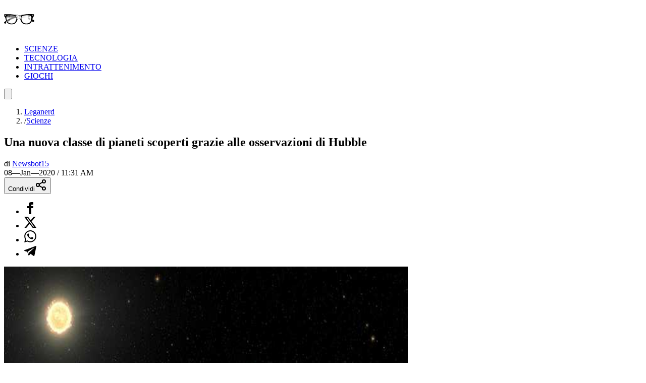

--- FILE ---
content_type: text/html; charset=utf-8
request_url: https://leganerd.com/2020/01/08/una-nuova-classe-di-pianeti-scoperti-grazie-alle-osservazioni-di-hubble/
body_size: 16164
content:
<!DOCTYPE html><html lang="it" class="roboto_condensed_803bbc4-module__EGj8nW__variable sofia_sans_extra_condensed_d32a71fe-module__Szm3lq__variable bg-white xl:bg-neutral-100 dark:bg-neutral-900 dark:xl:bg-neutral-800"><head><meta charSet="utf-8"/><meta name="viewport" content="width=device-width, initial-scale=1"/><link rel="preload" href="/_next/static/media/e3dc64e5202dfaef-s.p.33db0a52.woff2" as="font" crossorigin="" type="font/woff2"/><link rel="preload" href="/_next/static/media/ef1484efef1c9752-s.p.b56aead1.woff2" as="font" crossorigin="" type="font/woff2"/><link rel="preload" href="/_next/static/media/f0f463a4b643e763-s.p.545c244e.woff2" as="font" crossorigin="" type="font/woff2"/><link rel="preload" as="image" imageSrcSet="https://leganerd.com/wp-content/uploads/2020/01/opo1960a-1.jpg?width=384&amp;quality=50 384w, https://leganerd.com/wp-content/uploads/2020/01/opo1960a-1.jpg?width=640&amp;quality=50 640w, https://leganerd.com/wp-content/uploads/2020/01/opo1960a-1.jpg?width=750&amp;quality=50 750w, https://leganerd.com/wp-content/uploads/2020/01/opo1960a-1.jpg?width=828&amp;quality=50 828w, https://leganerd.com/wp-content/uploads/2020/01/opo1960a-1.jpg?width=1080&amp;quality=50 1080w, https://leganerd.com/wp-content/uploads/2020/01/opo1960a-1.jpg?width=1200&amp;quality=50 1200w, https://leganerd.com/wp-content/uploads/2020/01/opo1960a-1.jpg?width=1920&amp;quality=50 1920w, https://leganerd.com/wp-content/uploads/2020/01/opo1960a-1.jpg?width=2048&amp;quality=50 2048w, https://leganerd.com/wp-content/uploads/2020/01/opo1960a-1.jpg?width=3840&amp;quality=50 3840w" imageSizes="(max-width: 768px) 100vw, 50vw"/><link rel="stylesheet" href="/_next/static/chunks/5c5a823b0bc8e823.css" data-precedence="next"/><link rel="stylesheet" href="/_next/static/chunks/8268d45e68423b7a.css" data-precedence="next"/><link rel="stylesheet" href="/_next/static/chunks/0811637c04ca4b8d.css" data-precedence="next"/><link rel="preload" as="script" fetchPriority="low" href="/_next/static/chunks/d6254dd5f1b1a87f.js"/><script src="/_next/static/chunks/82abf2d65f5428ae.js" async=""></script><script src="/_next/static/chunks/34b213b9ef19a034.js" async=""></script><script src="/_next/static/chunks/f3886ab8f9be5a2f.js" async=""></script><script src="/_next/static/chunks/turbopack-8009842888fe0606.js" async=""></script><script src="/_next/static/chunks/559df57a5dcf51ec.js" async=""></script><script src="/_next/static/chunks/4ef9efbfa46dafdc.js" async=""></script><script src="/_next/static/chunks/ff1a16fafef87110.js" async=""></script><script src="/_next/static/chunks/d2be314c3ece3fbe.js" async=""></script><script src="/_next/static/chunks/d082ccf52a35e57b.js" async=""></script><script src="/_next/static/chunks/04a86fee9748bdc9.js" async=""></script><link rel="preload" href="https://www.googletagmanager.com/gtag/js?id=G-YH4BSFWPEL" as="script"/><meta name="next-size-adjust" content=""/><title>Una nuova classe di pianeti scoperti grazie alle osservazioni di Hubble</title><meta name="description" content="Sono grandi come Giove ma hanno una massa molto inferiore sembrano dei palloncini: la loro atmosfera si espande e appare soffice come zucchero"/><meta name="author" content="https://www.facebook.com/leganerd"/><meta name="publisher" content="http://facebook.com/leganerd"/><meta name="robots" content="noindex, follow"/><meta name="og:published_time" content="2020-01-08T10:31:44+00:00"/><meta name="og:modified_time" content="2026-01-31T00:06:03.777Z"/><meta name="robots" content="max-snippet:-1, max-image-preview:large"/><link rel="alternate" type="application/rss+xml" href="https://leganerd.com/feed/rss_home/"/><meta property="og:title" content="Una nuova classe di pianeti scoperti grazie alle osservazioni di Hubble"/><meta property="og:description" content="Sono grandi come Giove ma hanno una massa molto inferiore sembrano dei palloncini: la loro atmosfera si espande e appare soffice come zucchero"/><meta property="og:url" content="https://leganerd.com/2020/01/08/una-nuova-classe-di-pianeti-scoperti-grazie-alle-osservazioni-di-hubble/"/><meta property="og:site_name" content="Lega Nerd"/><meta property="og:locale" content="it_IT"/><meta property="og:image" content="https://leganerd.com/wp-content/uploads/2020/01/opo1960a-1.jpg"/><meta property="og:image:width" content="1200"/><meta property="og:image:height" content="630"/><meta property="og:image:alt" content="Una nuova classe di pianeti scoperti grazie alle osservazioni di Hubble"/><meta property="og:type" content="article"/><meta name="twitter:card" content="summary_large_image"/><meta name="twitter:title" content="Una nuova classe di pianeti scoperti grazie alle osservazioni di Hubble"/><meta name="twitter:description" content="Sono grandi come Giove ma hanno una massa molto inferiore sembrano dei palloncini: la loro atmosfera si espande e appare soffice come zucchero"/><meta name="twitter:image" content="https://leganerd.com/wp-content/uploads/2020/01/opo1960a-1.jpg"/><meta name="twitter:image:width" content="1200"/><meta name="twitter:image:height" content="630"/><meta name="twitter:image:alt" content="Una nuova classe di pianeti scoperti grazie alle osservazioni di Hubble"/><link rel="icon" href="/favicon.ico?favicon.fed61ce0.ico" sizes="100x100" type="image/x-icon"/><script src="/_next/static/chunks/a6dad97d9634a72d.js" noModule=""></script></head><body class="overflow-x-hidden antialiased"><div hidden=""><!--$--><!--/$--></div><style>#nprogress{pointer-events:none}#nprogress .bar{background:#249934;position:fixed;z-index:1600;top: 0;left:0;width:100%;height:3px}#nprogress .peg{display:block;position:absolute;right:0;width:100px;height:100%;box-shadow:0 0 10px rgba(36, 153, 52, 0.8),0 0 5px rgba(36, 153, 52, 0.8);opacity:1;-webkit-transform:rotate(3deg) translate(0px,-4px);-ms-transform:rotate(3deg) translate(0px,-4px);transform:rotate(3deg) translate(0px,-4px)}#nprogress .spinner{display:block;position:fixed;z-index:1600;top: 15px;right:15px}#nprogress .spinner-icon{width:18px;height:18px;box-sizing:border-box;border:2px solid transparent;border-top-color:#249934;border-left-color:#249934;border-radius:50%;-webkit-animation:nprogress-spinner 400ms linear infinite;animation:nprogress-spinner 400ms linear infinite}.nprogress-custom-parent{overflow:hidden;position:relative}.nprogress-custom-parent #nprogress .bar,.nprogress-custom-parent #nprogress .spinner{position:absolute}@-webkit-keyframes nprogress-spinner{0%{-webkit-transform:rotate(0deg)}100%{-webkit-transform:rotate(360deg)}}@keyframes nprogress-spinner{0%{transform:rotate(0deg)}100%{transform:rotate(360deg)}}</style><script id="speculation-rules" type="speculationrules">{"prerender":[{"where":{"and":[{"href_matches":"/*"},{"not":{"selector_matches":".no-prerender"}},{"not":{"selector_matches":"[rel~=nofollow]"}}]},"eagerness":"moderate"}],"prefetch":[]}</script><div class="wrapper-total xl:before:-rotate-3 relative mx-auto max-w-[1060px]"><div id="skin-mobile" class="relative top-0 z-50 aspect-[7/3] max-h-[250px] w-full md:hidden" style="background-image:url(/img/pattern-lega-2019.png)"></div><div id="personalization_ads"></div><header class="header sticky top-0 left-0 z-40 flex w-full justify-between bg-transparent md:bg-white/90 lg:max-w-[1060px] lg:p-3 dark:md:bg-neutral-900/70"><a class="flex aspect-square h-full w-[60px] items-center justify-center bg-forest-green-700 no-underline" aria-label="Leganerd.com" href="/"><img alt="Leganerd.com" loading="lazy" width="60" height="60" decoding="async" data-nimg="1" class="w-9/12" style="color:transparent" src="/img/logo.svg"/></a><div class="hidden md:block"><ul class="flex h-full items-center justify-center gap-3 xl:gap-6"><li class="inline-block rounded-sm"><a class="block px-2 py-1 font-mono text-base text-forest-green-900 uppercase transition-all hover:underline hover:underline-offset-8 dark:text-white" href="/scienze/">SCIENZE</a></li><li class="inline-block rounded-sm"><a class="block px-2 py-1 font-mono text-base text-forest-green-900 uppercase transition-all hover:underline hover:underline-offset-8 dark:text-white" href="/tecnologie/">TECNOLOGIA</a></li><li class="inline-block rounded-sm"><a class="block px-2 py-1 font-mono text-base text-forest-green-900 uppercase transition-all hover:underline hover:underline-offset-8 dark:text-white" href="/entertainment/">INTRATTENIMENTO</a></li><li class="inline-block rounded-sm"><a class="block px-2 py-1 font-mono text-base text-forest-green-900 uppercase transition-all hover:underline hover:underline-offset-8 dark:text-white" href="/games/">GIOCHI</a></li></ul></div><button type="button" class="group relative flex aspect-square h-full w-[60px] cursor-pointer items-center justify-center before:absolute before:block before:h-3/4 before:w-3/4 before:bg-forest-green-950/75 before:backdrop-blur-xs before:content-[&#x27;&#x27;] focus:outline-hidden md:before:bg-transparent md:before:backdrop-blur-none" id="offcanvas-trigger"><svg class="relative w-7/12 fill-white transition-all group-hover:fill-white md:fill-forest-green-900 dark:md:fill-forest-green-700" clip-rule="evenodd" fill-rule="evenodd" stroke-linejoin="round" stroke-miterlimit="2" viewBox="0 0 24 24" xmlns="http://www.w3.org/2000/svg" role="img" aria-label="menu"><path d="m11 16.745c0-.414.336-.75.75-.75h9.5c.414 0 .75.336.75.75s-.336.75-.75.75h-9.5c-.414 0-.75-.336-.75-.75zm-9-5c0-.414.336-.75.75-.75h18.5c.414 0 .75.336.75.75s-.336.75-.75.75h-18.5c-.414 0-.75-.336-.75-.75zm4-5c0-.414.336-.75.75-.75h14.5c.414 0 .75.336.75.75s-.336.75-.75.75h-14.5c-.414 0-.75-.336-.75-.75z" fill-rule="nonzero"></path></svg></button></header><dialog class="fixed top-0 right-0 z-20 m-0 ml-auto flex min-h-screen w-full max-w-[500px] flex-col bg-forest-green-950 transition-transform duration-300 ease-in-out backdrop:bg-black/50 backdrop:backdrop-blur-xs translate-x-full"><div class="flex items-center justify-between"><div class="pl-4 font-bold font-sofia-extra-condensed text-4xl text-white/10 uppercase leading-none xl:pl-6">Menu</div><button class="flex aspect-square w-[60px] cursor-pointer items-center justify-center text-white focus:outline-hidden" type="button" aria-label="Close menu"><svg xmlns="http://www.w3.org/2000/svg" width="24" height="24" viewBox="0 0 24 24" fill="none" stroke="currentColor" stroke-width="2" stroke-linecap="round" stroke-linejoin="round" class="lucide lucide-x h-full w-6/12 fill-white transition-all group-hover:scale-110"><path d="M18 6 6 18"></path><path d="m6 6 12 12"></path></svg></button></div><nav class="grow font-sofia-extra-condensed"><div class="relative mx-auto my-3 w-[calc(100%-1rem)] xl:w-[calc(100%-2rem)] "><form><input class="h-14 w-full rounded-sm border-2 border-white/10 bg-white/10 p-2 font-roboto-condensed text-white text-xl placeholder:text-white focus:outline focus:outline-white focus:outline-offset-1" type="input" placeholder="Cerca nel sito..." value=""/><button class=" absolute top-0 right-0 flex h-full w-[50px] cursor-pointer items-center justify-center" type="submit" aria-label="Cerca"><svg xmlns="http://www.w3.org/2000/svg" width="30" height="30" viewBox="0 0 24 24" fill="none" stroke="currentColor" stroke-width="2" stroke-linecap="round" stroke-linejoin="round" class="lucide lucide-search text-white"><circle cx="11" cy="11" r="8"></circle><path d="m21 21-4.3-4.3"></path></svg></button></form></div><ul class="list-none p-0"><li class="h-[60px]"><a class="flex h-full items-center px-4 font-bold text-4xl text-white no-underline transition-all hover:text-forest-green-700 xl:px-6" href="/scienze/">SCIENZE</a></li><li class="h-[60px]"><a class="flex h-full items-center px-4 font-bold text-4xl text-white no-underline transition-all hover:text-forest-green-700 xl:px-6" href="/tecnologie/">TECNOLOGIA</a></li><li class="h-[60px]"><a class="flex h-full items-center px-4 font-bold text-4xl text-white no-underline transition-all hover:text-forest-green-700 xl:px-6" href="/entertainment/">INTRATTENIMENTO</a></li><li class="h-[60px]"><a class="flex h-full items-center px-4 font-bold text-4xl text-white no-underline transition-all hover:text-forest-green-700 xl:px-6" href="/games/">GIOCHI</a></li></ul></nav></dialog><script type="application/ld+json">{"@context":"https://schema.org","@graph":[{"@type":"NewsArticle","@id":"https://leganerd.com/2020/01/08/una-nuova-classe-di-pianeti-scoperti-grazie-alle-osservazioni-di-hubble/#article","isPartOf":{"@id":"https://leganerd.com/2020/01/08/una-nuova-classe-di-pianeti-scoperti-grazie-alle-osservazioni-di-hubble/"},"author":{"name":"Newsbot15","@id":"https://leganerd.com/#/schema/person/96443019ee37e140691f0af71dcf1be9"},"headline":"Una nuova classe di pianeti scoperti grazie alle osservazioni di Hubble","datePublished":"2020-01-08T10:31:44+00:00","mainEntityOfPage":{"@id":"https://leganerd.com/2020/01/08/una-nuova-classe-di-pianeti-scoperti-grazie-alle-osservazioni-di-hubble/"},"wordCount":260,"publisher":{"@id":"https://leganerd.com/#organization"},"image":{"@id":"https://leganerd.com/2020/01/08/una-nuova-classe-di-pianeti-scoperti-grazie-alle-osservazioni-di-hubble/#primaryimage"},"thumbnailUrl":"https://leganerd.com/wp-content/uploads/2020/01/opo1960a-1.jpg","keywords":["atmosfera","hubble","hubble space telescope","pianeti","sistema solare","telescopio spaziale hubble"],"articleSection":["Scienze","Spazio"],"inLanguage":"it-IT"},{"@type":"WebPage","@id":"https://leganerd.com/2020/01/08/una-nuova-classe-di-pianeti-scoperti-grazie-alle-osservazioni-di-hubble/","url":"https://leganerd.com/2020/01/08/una-nuova-classe-di-pianeti-scoperti-grazie-alle-osservazioni-di-hubble/","name":"Una nuova classe di pianeti scoperti grazie alle osservazioni di Hubble","isPartOf":{"@id":"https://leganerd.com/#website"},"primaryImageOfPage":{"@id":"https://leganerd.com/2020/01/08/una-nuova-classe-di-pianeti-scoperti-grazie-alle-osservazioni-di-hubble/#primaryimage"},"image":{"@id":"https://leganerd.com/2020/01/08/una-nuova-classe-di-pianeti-scoperti-grazie-alle-osservazioni-di-hubble/#primaryimage"},"thumbnailUrl":"https://leganerd.com/wp-content/uploads/2020/01/opo1960a-1.jpg","datePublished":"2020-01-08T10:31:44+00:00","description":"Sono grandi come Giove ma hanno una massa molto inferiore sembrano dei palloncini: la loro atmosfera si espande e appare soffice come zucchero","breadcrumb":{"@id":"https://leganerd.com/2020/01/08/una-nuova-classe-di-pianeti-scoperti-grazie-alle-osservazioni-di-hubble/#breadcrumb"},"inLanguage":"it-IT","potentialAction":[{"@type":"ReadAction","target":["https://leganerd.com/2020/01/08/una-nuova-classe-di-pianeti-scoperti-grazie-alle-osservazioni-di-hubble/"]}]},{"@type":"ImageObject","inLanguage":"it-IT","@id":"https://leganerd.com/2020/01/08/una-nuova-classe-di-pianeti-scoperti-grazie-alle-osservazioni-di-hubble/#primaryimage","url":"https://leganerd.com/wp-content/uploads/2020/01/opo1960a-1.jpg","contentUrl":"https://leganerd.com/wp-content/uploads/2020/01/opo1960a-1.jpg","width":1000,"height":563},{"@type":"BreadcrumbList","@id":"https://leganerd.com/2020/01/08/una-nuova-classe-di-pianeti-scoperti-grazie-alle-osservazioni-di-hubble/#breadcrumb","itemListElement":[{"@type":"ListItem","position":1,"name":"Leganerd","item":"https://leganerd.com/"},{"@type":"ListItem","position":2,"name":"Scienze","item":"https://leganerd.com/scienze/"},{"@type":"ListItem","position":3,"name":"Spazio","item":"https://leganerd.com/scienze/spazio/"},{"@type":"ListItem","position":4,"name":"Una nuova classe di pianeti scoperti grazie alle osservazioni di Hubble"}]},{"@type":"WebSite","@id":"https://leganerd.com/#website","url":"https://leganerd.com/","name":"Lega Nerd","description":"Social Magazine scritto da nerd.","publisher":{"@id":"https://leganerd.com/#organization"},"potentialAction":[{"@type":"SearchAction","target":{"@type":"EntryPoint","urlTemplate":"https://leganerd.com/?s={search_term_string}"},"query-input":{"@type":"PropertyValueSpecification","valueRequired":true,"valueName":"search_term_string"}}],"inLanguage":"it-IT"},{"@type":"Organization","@id":"https://leganerd.com/#organization","name":"Lega Nerd","url":"https://leganerd.com/","logo":{"@type":"ImageObject","inLanguage":"it-IT","@id":"https://leganerd.com/#/schema/logo/image/","url":"https://leganerd.com/wp-content/uploads/2019/10/21430314_10155678660283711_1238198778921595185_n.jpg","contentUrl":"https://leganerd.com/wp-content/uploads/2019/10/21430314_10155678660283711_1238198778921595185_n.jpg","width":500,"height":500,"caption":"Lega Nerd"},"image":{"@id":"https://leganerd.com/#/schema/logo/image/"},"sameAs":["http://facebook.com/leganerd","https://x.com/leganerd","https://www.instagram.com/leganerdgram/","https://www.linkedin.com/company/lega-nerd","https://www.pinterest.com/leganerd/","https://www.youtube.com/user/leganerdlive"]},{"@type":"Person","@id":"https://leganerd.com/#/schema/person/96443019ee37e140691f0af71dcf1be9","name":"Newsbot15","image":{"@type":"ImageObject","inLanguage":"it-IT","@id":"https://leganerd.com/#/schema/person/image/","url":"https://secure.gravatar.com/avatar/92639e670848a28f8cacf32b9b11ecc4cbd04886c7f199c72ee81507c233d0b4?s=96&d=mm&r=g","contentUrl":"https://secure.gravatar.com/avatar/92639e670848a28f8cacf32b9b11ecc4cbd04886c7f199c72ee81507c233d0b4?s=96&d=mm&r=g","caption":"Newsbot15"},"sameAs":["http://leganerd.com","https://www.facebook.com/leganerd","https://x.com/leganerd"],"url":"https://leganerd.com/author/newsbot15/"}]}</script><article class="mx-auto max-w-[1060px] bg-white dark:bg-neutral-900"><div class="before:-z-1 mx-auto px-4 pt-4 pb-6 sm:px-6 md:pt-8 xl:px-8 "><nav class="mb-4 font-roboto-condensed text-gray-600 text-sm md:px-8 dark:text-white/80" aria-label="Breadcrumb"><ol class="flex flex-wrap gap-2"><li class="transition-colors hover:text-forest-green-800 dark:hover:text-forest-green-600"><a href="/">Leganerd</a></li><li class="flex items-center gap-2"><span class="text-gray-400 dark:text-white/50">/</span><a class="max-w-[120px] xs:max-w-[200px] truncate transition-colors hover:text-forest-green-800 sm:max-w-none dark:hover:text-forest-green-600" href="/scienze/">Scienze</a></li></ol></nav><h1 class="mb-4 w-full font-bold font-sofia-extra-condensed text-neutral-800 leading-none [font-size:min(12vw,_100px)] sm:text-5xl md:px-8 md:text-6xl dark:text-white">Una nuova classe di pianeti scoperti grazie alle osservazioni di Hubble</h1><div class="mb-4 font-roboto-condensed text-sm uppercase sm:flex sm:items-center sm:justify-between md:px-8"><div class="mb-4 sm:mb-0"><div class="mr-3 inline-block text-gray-800 text-xs dark:text-white">di<!-- --> <a href="/author/newsbot15/"><span class="inline-block border-b-2 border-b-gray-400/60 text-gray-800 leading-none hover:text-forest-green-800 dark:text-white dark:hover:text-forest-green-600">Newsbot15</span></a></div><span class="me-0 me-md-3 text-xs mt-2 dark:text-white"><time dateTime="2020-01-08T11:31:44">08—Jan—2020 / 11:31 AM</time></span></div><div class="mb-4 sm:mb-0"><div class="block"><button type="button" class="flex w-full cursor-pointer items-center justify-center gap-2 bg-forest-green-700 px-10 py-2 font-bold font-roboto-condensed text-white text-xl uppercase leading-none transition-all hover:bg-forest-green-800 dark:text-neutral-800" aria-label="Condividi">Condividi<svg xmlns="http://www.w3.org/2000/svg" width="24" height="24" viewBox="0 0 24 24" fill="none" stroke="currentColor" stroke-width="2" stroke-linecap="round" stroke-linejoin="round" class="lucide lucide-share2 text-white dark:text-neutral-800"><circle cx="18" cy="5" r="3"></circle><circle cx="6" cy="12" r="3"></circle><circle cx="18" cy="19" r="3"></circle><line x1="8.59" x2="15.42" y1="13.51" y2="17.49"></line><line x1="15.41" x2="8.59" y1="6.51" y2="10.49"></line></svg></button><div class="relative items-center hidden"><ul class="m-0 flex gap-2 leading-none"><li><a class="flex h-10 w-10 items-center justify-center rounded-full transition-all hover:bg-gray-100 dark:border-none dark:hover:bg-gray-200/10" href="https://www.facebook.com/dialog/share?app_id=590391688847782&amp;href=&amp;redirect_uri=" aria-label="Condividi su Facebook" target="_blank" rel="noreferrer"><img alt="Condividi su Facebook" loading="lazy" width="24" height="24" decoding="async" data-nimg="1" class="h-[24px] w-auto dark:invert" style="color:transparent" src="/img/ico-facebook.svg"/></a></li><li><a class="flex h-10 w-10 items-center justify-center rounded-full transition-all hover:bg-gray-100 dark:border-none dark:hover:bg-gray-200/10" href="https://x.com/intent/tweet?url=" aria-label="Condividi su X" target="_blank" rel="noreferrer"><img alt="Condividi su X" loading="lazy" width="24" height="24" decoding="async" data-nimg="1" class="h-[24px] w-auto dark:invert" style="color:transparent" src="/img/ico-x.svg"/></a></li><li><a class="flex h-10 w-10 items-center justify-center rounded-full transition-all hover:bg-gray-100 dark:border-none dark:hover:bg-gray-200/10" href="whatsapp://send?text=" aria-label="Condividi su Whatsapp" target="_blank" rel="noreferrer"><img alt="Condividi su Whatsapp" loading="lazy" width="24" height="24" decoding="async" data-nimg="1" class="h-[24px] w-auto dark:invert" style="color:transparent" src="/img/ico-whatsapp.svg"/></a></li><li><a class="flex h-10 w-10 items-center justify-center rounded-full transition-all hover:bg-gray-100 dark:border-none dark:hover:bg-gray-200/10" href="https://t.me/share/url?url=&amp;text=Una%20nuova%20classe%20di%20pianeti%20scoperti%20grazie%20alle%20osservazioni%20di%20Hubble" aria-label="Condividi su Telegram" target="_blank" rel="noreferrer"><img alt="Condividi su Telegram" loading="lazy" width="24" height="24" decoding="async" data-nimg="1" class="h-[24px] w-auto dark:invert" style="color:transparent" src="/img/ico-telegram.svg"/></a></li></ul></div></div></div></div><div class="mb-5 aspect-video w-full"><img alt="Una nuova classe di pianeti scoperti grazie alle osservazioni di Hubble" loading="eager" width="800" height="600" decoding="async" data-nimg="1" class="block h-full w-full object-cover" style="color:transparent" sizes="(max-width: 768px) 100vw, 50vw" srcSet="https://leganerd.com/wp-content/uploads/2020/01/opo1960a-1.jpg?width=384&amp;quality=50 384w, https://leganerd.com/wp-content/uploads/2020/01/opo1960a-1.jpg?width=640&amp;quality=50 640w, https://leganerd.com/wp-content/uploads/2020/01/opo1960a-1.jpg?width=750&amp;quality=50 750w, https://leganerd.com/wp-content/uploads/2020/01/opo1960a-1.jpg?width=828&amp;quality=50 828w, https://leganerd.com/wp-content/uploads/2020/01/opo1960a-1.jpg?width=1080&amp;quality=50 1080w, https://leganerd.com/wp-content/uploads/2020/01/opo1960a-1.jpg?width=1200&amp;quality=50 1200w, https://leganerd.com/wp-content/uploads/2020/01/opo1960a-1.jpg?width=1920&amp;quality=50 1920w, https://leganerd.com/wp-content/uploads/2020/01/opo1960a-1.jpg?width=2048&amp;quality=50 2048w, https://leganerd.com/wp-content/uploads/2020/01/opo1960a-1.jpg?width=3840&amp;quality=50 3840w" src="https://leganerd.com/wp-content/uploads/2020/01/opo1960a-1.jpg?width=3840&amp;quality=50"/></div><div class="mx-auto md:px-8 lg:px-28 xl:px-40"><div class="content"><h2><a href="/wp-content/uploads/2020/01/opo1960a-1.jpg"><img decoding="async" loading="lazy" class="alignnone size-large wp-image-617189" src="https://leganerd.com/wp-content/uploads/2020/01/opo1960a-1-999x562.jpg?width=800&amp;height=450&amp;quality=75" alt="" width="800" height="450"/></a></h2>
<h2 class="intro_art">Sono grandi come <strong>Giove</strong> ma hanno una massa molto inferiore sembrano dei palloncini: la loro atmosfera si espande e appare soffice come <em>zucchero filato</em>. Recenti osservazioni di <strong>Hubble</strong> hanno permesso agli astronomi di poter stimare la massa e le dimensioni di questi pianeti confermando in modo indipendente la loro particolare natura.</h2>
<p>La <strong>composizione</strong> è stata dedotta dal confronto della <strong>massa</strong> del pianeta, calcolata attraverso il suo movimento orbitale, con la sua <strong>dimensione</strong>. Il risultato è che questi giganti gassosi hanno solo 1/5 della densità della Terra.</p>
<h5 class="frasecentrale">Tre di questi pianeti orbitano attorno alla stella <a href="https://en.wikipedia.org/wiki/Kepler-51" target="_blank" rel="noopener external noreferrer">Kepler-51</a> situata a circa 2.600 anni luce di distanza.</h5>
<p>Gli astronomi ancora non hanno una <strong>spiegazione</strong> per questa espansione verso l’esterno della loro <strong>atmosfera</strong> ma questi <strong>pianeti</strong> potrebbero rappresentare una breve fase transitoria nell’<strong>evoluzione</strong> dei pianeti: questo spiegherebbe perché non si vede nulla di simile nel <strong>sistema solare</strong>.</p>
<p>La loro <strong>atmosfera</strong>, individuata attraverso simulazioni al computer, è formata principalmente da <strong>idrogeno</strong> e <strong>elio</strong>, ma stanno lentamente perdendo gas.  Continuando a perdere gas potrebbero <em>sgonfiarsi </em> e diventare dei comuni <a href="https://it.wikipedia.org/wiki/Pianeta_extrasolare" target="_blank" rel="noopener external noreferrer">esopianeti</a>:</p>
<blockquote><p>il pianeta più vicino alla stella, un giorno (in un miliardo di anni) sembrerà una versione più piccola e più calda di Nettuno, un tipo di pianeta che è abbastanza comune in tutta la Via Lattea.</p></blockquote>
<p>Il team ha concluso che le basse <strong>densità</strong> di questi <strong>pianeti</strong> sono in parte una conseguenza della <strong>giovane</strong> età del sistema che è di soli 500 milioni di anni.</p>
<p> </p>
<p> </p>
<p> </p>
<ul>
<li><a href="https://hubblesite.org/contents/news-releases/2019/news-2019-60?news=true" target="_blank" rel="noopener external noreferrer">‘COTTON CANDY’ PLANET MYSTERIES UNRAVEL IN NEW HUBBLE OBSERVATIONS</a> (hubblesite.org)</li>
<li>Credits: <em>NASA</em>, <em>ESA</em></li>
</ul>
</div></div></div><div class="mt-8 px-4 text-center font-bold font-sofia-extra-condensed text-3xl text-forest-green-700 uppercase md:text-5xl">Ti potrebbero interessare</div><div class="mx-auto flex max-w-[1060px] flex-col gap-6 p-6 md:flex-row md:overflow-auto lg:grid lg:grid-cols-3"><article class="group relative flex flex-col shrink-0 md:w-72 lg:w-full"><div class="relative aspect-4/3 w-full overflow-hidden"><img alt="Attacco hacker a Match Group: rubati dati di Tinder, Hinge e OkCupid" loading="lazy" width="450" height="0" decoding="async" data-nimg="1" class="block h-full w-full object-cover transition-all group-hover:scale-110" style="color:transparent" sizes="(max-width: 768px) 100vw, 33vw" srcSet="https://leganerd.com/wp-content/uploads/2026/01/Tinder.jpg?width=256&amp;quality=75 256w, https://leganerd.com/wp-content/uploads/2026/01/Tinder.jpg?width=384&amp;quality=75 384w, https://leganerd.com/wp-content/uploads/2026/01/Tinder.jpg?width=640&amp;quality=75 640w, https://leganerd.com/wp-content/uploads/2026/01/Tinder.jpg?width=750&amp;quality=75 750w, https://leganerd.com/wp-content/uploads/2026/01/Tinder.jpg?width=828&amp;quality=75 828w, https://leganerd.com/wp-content/uploads/2026/01/Tinder.jpg?width=1080&amp;quality=75 1080w, https://leganerd.com/wp-content/uploads/2026/01/Tinder.jpg?width=1200&amp;quality=75 1200w, https://leganerd.com/wp-content/uploads/2026/01/Tinder.jpg?width=1920&amp;quality=75 1920w, https://leganerd.com/wp-content/uploads/2026/01/Tinder.jpg?width=2048&amp;quality=75 2048w, https://leganerd.com/wp-content/uploads/2026/01/Tinder.jpg?width=3840&amp;quality=75 3840w" src="https://leganerd.com/wp-content/uploads/2026/01/Tinder.jpg?width=3840&amp;quality=75"/></div><div class="-mt-20 z-1 mx-auto flex w-11/12 flex-col items-start gap-3 bg-white px-[5vw] pt-[5vw] pb-[2.5vw] md:p-6 dark:bg-neutral-800"><span class="inline-block border-b-2 border-b-forest-green-700 pr-4 pb-1 font-bold font-sofia-extra-condensed text-forest-green-700 uppercase leading-none">Tecnologia</span><div class="font-bold font-sofia-extra-condensed [font-size:min(7vw,_2rem)] md:text-3xl"><a aria-label="Attacco hacker a Match Group: rubati dati di Tinder, Hinge e OkCupid" class="block text-neutral-800 leading-none transition-all after:absolute after:top-0 after:left-0 after:block after:h-full after:w-full after:content-[&#x27;&#x27;] group-hover:text-forest-green-800 dark:text-white" href="/2026/01/30/attacco-hacker-a-match-group-rubati-dati-di-tinder-hinge-e-okcupid/">Attacco hacker a Match Group: rubati dati di Tinder, Hinge e OkCupid</a></div><a href="/author/umberto-stentella/"><span class="relative border-t-2 border-t-forest-green-700 pt-2 pr-4 font-sofia-extra-condensed text-base text-forest-green-700 uppercase">DI <span class="font-bold">Umberto Stentella</span></span></a></div></article><article class="group relative flex flex-col shrink-0 md:w-72 lg:w-full"><div class="relative aspect-4/3 w-full overflow-hidden"><img alt="Milioni di conversazioni private con un’AI sono finite in rete" loading="lazy" width="450" height="0" decoding="async" data-nimg="1" class="block h-full w-full object-cover transition-all group-hover:scale-110" style="color:transparent" sizes="(max-width: 768px) 100vw, 33vw" srcSet="https://leganerd.com/wp-content/uploads/2026/01/Chatbot-conversazioni-esposte.jpg?width=256&amp;quality=75 256w, https://leganerd.com/wp-content/uploads/2026/01/Chatbot-conversazioni-esposte.jpg?width=384&amp;quality=75 384w, https://leganerd.com/wp-content/uploads/2026/01/Chatbot-conversazioni-esposte.jpg?width=640&amp;quality=75 640w, https://leganerd.com/wp-content/uploads/2026/01/Chatbot-conversazioni-esposte.jpg?width=750&amp;quality=75 750w, https://leganerd.com/wp-content/uploads/2026/01/Chatbot-conversazioni-esposte.jpg?width=828&amp;quality=75 828w, https://leganerd.com/wp-content/uploads/2026/01/Chatbot-conversazioni-esposte.jpg?width=1080&amp;quality=75 1080w, https://leganerd.com/wp-content/uploads/2026/01/Chatbot-conversazioni-esposte.jpg?width=1200&amp;quality=75 1200w, https://leganerd.com/wp-content/uploads/2026/01/Chatbot-conversazioni-esposte.jpg?width=1920&amp;quality=75 1920w, https://leganerd.com/wp-content/uploads/2026/01/Chatbot-conversazioni-esposte.jpg?width=2048&amp;quality=75 2048w, https://leganerd.com/wp-content/uploads/2026/01/Chatbot-conversazioni-esposte.jpg?width=3840&amp;quality=75 3840w" src="https://leganerd.com/wp-content/uploads/2026/01/Chatbot-conversazioni-esposte.jpg?width=3840&amp;quality=75"/></div><div class="-mt-20 z-1 mx-auto flex w-11/12 flex-col items-start gap-3 bg-white px-[5vw] pt-[5vw] pb-[2.5vw] md:p-6 dark:bg-neutral-800"><span class="inline-block border-b-2 border-b-forest-green-700 pr-4 pb-1 font-bold font-sofia-extra-condensed text-forest-green-700 uppercase leading-none">Tecnologia</span><div class="font-bold font-sofia-extra-condensed [font-size:min(7vw,_2rem)] md:text-3xl"><a aria-label="Milioni di conversazioni private con un’AI sono finite in rete" class="block text-neutral-800 leading-none transition-all after:absolute after:top-0 after:left-0 after:block after:h-full after:w-full after:content-[&#x27;&#x27;] group-hover:text-forest-green-800 dark:text-white" href="/2026/01/30/milioni-di-conversazioni-private-con-unai-sono-finite-in-rete/">Milioni di conversazioni private con un’AI sono finite in rete</a></div><a href="/author/umberto-stentella/"><span class="relative border-t-2 border-t-forest-green-700 pt-2 pr-4 font-sofia-extra-condensed text-base text-forest-green-700 uppercase">DI <span class="font-bold">Umberto Stentella</span></span></a></div></article><article class="group relative flex flex-col shrink-0 md:w-72 lg:w-full"><div class="relative aspect-4/3 w-full overflow-hidden"><img alt="Windows 11 supera il miliardo di dispositivi: finalmente ci siamo?" loading="lazy" width="450" height="0" decoding="async" data-nimg="1" class="block h-full w-full object-cover transition-all group-hover:scale-110" style="color:transparent" sizes="(max-width: 768px) 100vw, 33vw" srcSet="https://leganerd.com/wp-content/uploads/2025/04/Apple-iPad-Windows-11.jpg?width=256&amp;quality=75 256w, https://leganerd.com/wp-content/uploads/2025/04/Apple-iPad-Windows-11.jpg?width=384&amp;quality=75 384w, https://leganerd.com/wp-content/uploads/2025/04/Apple-iPad-Windows-11.jpg?width=640&amp;quality=75 640w, https://leganerd.com/wp-content/uploads/2025/04/Apple-iPad-Windows-11.jpg?width=750&amp;quality=75 750w, https://leganerd.com/wp-content/uploads/2025/04/Apple-iPad-Windows-11.jpg?width=828&amp;quality=75 828w, https://leganerd.com/wp-content/uploads/2025/04/Apple-iPad-Windows-11.jpg?width=1080&amp;quality=75 1080w, https://leganerd.com/wp-content/uploads/2025/04/Apple-iPad-Windows-11.jpg?width=1200&amp;quality=75 1200w, https://leganerd.com/wp-content/uploads/2025/04/Apple-iPad-Windows-11.jpg?width=1920&amp;quality=75 1920w, https://leganerd.com/wp-content/uploads/2025/04/Apple-iPad-Windows-11.jpg?width=2048&amp;quality=75 2048w, https://leganerd.com/wp-content/uploads/2025/04/Apple-iPad-Windows-11.jpg?width=3840&amp;quality=75 3840w" src="https://leganerd.com/wp-content/uploads/2025/04/Apple-iPad-Windows-11.jpg?width=3840&amp;quality=75"/></div><div class="-mt-20 z-1 mx-auto flex w-11/12 flex-col items-start gap-3 bg-white px-[5vw] pt-[5vw] pb-[2.5vw] md:p-6 dark:bg-neutral-800"><span class="inline-block border-b-2 border-b-forest-green-700 pr-4 pb-1 font-bold font-sofia-extra-condensed text-forest-green-700 uppercase leading-none">Tecnologia</span><div class="font-bold font-sofia-extra-condensed [font-size:min(7vw,_2rem)] md:text-3xl"><a aria-label="Windows 11 supera il miliardo di dispositivi: finalmente ci siamo?" class="block text-neutral-800 leading-none transition-all after:absolute after:top-0 after:left-0 after:block after:h-full after:w-full after:content-[&#x27;&#x27;] group-hover:text-forest-green-800 dark:text-white" href="/2026/01/30/windows-11-supera-il-miliardo-di-dispositivi-finalmente-ci-siamo/">Windows 11 supera il miliardo di dispositivi: finalmente ci siamo?</a></div><a href="/author/umberto-stentella/"><span class="relative border-t-2 border-t-forest-green-700 pt-2 pr-4 font-sofia-extra-condensed text-base text-forest-green-700 uppercase">DI <span class="font-bold">Umberto Stentella</span></span></a></div></article></div></article><!--$--><!--/$--><footer class="footer-leganerd mx-auto flex w-full max-w-[1060px] flex-col items-center justify-center gap-4 bg-gray-200 px-4 py-12 text-white md:min-h-0 lg:flex-row lg:px-10 dark:bg-neutral-900"><div class="flex flex-col items-center justify-start gap-3 lg:basis-1/4"><div class="mb-3 aspect-[184.2/50] h-[50px] bg-[url(&#x27;/img/logo-footer.svg&#x27;)] bg-no-repeat dark:bg-[url(&#x27;/img/logo-footer-white.svg&#x27;)]"></div><ul class="mb-3 flex justify-center gap-4"><li class="list-inline-item"><a aria-label="facebook" rel="noreferrer noopener nofollow" target="_blank" href="https://www.facebook.com/leganerd"><img alt="facebook" loading="lazy" width="24" height="24" decoding="async" data-nimg="1" class="h-[24px] w-auto dark:invert" style="color:transparent" src="/img/ico-facebook.svg"/></a></li><li class="list-inline-item"><a aria-label="X" rel="noreferrer noopener nofollow external" target="_blank" href="https://x.com/leganerd"><img alt="X" loading="lazy" width="24" height="24" decoding="async" data-nimg="1" class="h-[24px] w-auto dark:invert" style="color:transparent" src="/img/ico-x.svg"/></a></li><li class="list-inline-item"><a aria-label="instagram" rel="noreferrer noopener nofollow external" target="_blank" href="https://www.instagram.com/leganerd"><img alt="Instagram" loading="lazy" width="24" height="24" decoding="async" data-nimg="1" class="h-[24px] w-auto dark:invert" style="color:transparent" src="/img/ico-instagram.svg"/></a></li><li class="list-inline-item"><a aria-label="feed" href="https://leganerd.com/feed/rss_home"><img alt="Feed RSS" loading="lazy" width="24" height="24" decoding="async" data-nimg="1" class="h-[24px] w-auto dark:invert" style="color:transparent" src="/img/ico-feed-rss.svg"/></a></li></ul></div><div class="flex w-full flex-col gap-3 font-roboto-condensed lg:basis-3/4"><div class="flex flex-col gap-3 border-forest-green-700 border-y py-3 text-center text-gray-900 lg:text-left"><div class="dark:text-white">Lega Nerd tratta ogni argomento e novità potenzialmente interessante e curioso. Il nostro pubblico è composto da nerd o più semplicemente da persone che hanno voglia di scoprire e imparare sempre cose nuove. Lega Nerd è uno dei principali punti di riferimento della cultura nerd / geek in Italia.</div><div class="flex flex-wrap justify-center gap-x-3 gap-y-2 pb-5 lg:justify-start"><a class="text-center text-sm underline dark:text-white" aria-label="Informativa sui cookie" rel="nofollow noindex" href="https://leganerd.com/cookie-policy/" data-wpel-link="internal">Informativa sui cookie</a><a class="text-center text-sm underline dark:text-white" aria-label="Privacy Policy" rel="nofollow noindex" href="https://leganerd.com/privacy-policy/" data-wpel-link="internal">Privacy Policy</a><a class="text-center text-sm underline dark:text-white" aria-label="Contatti" rel="nofollow" href="https://leganerd.com/contattaci/" data-wpel-link="internal">Contatti</a><a class="text-center text-sm underline dark:text-white" aria-label="Lavora con noi" rel="nofollow noopener noreferrer" href="https://www.netaddiction.it/lavora-con-noi/" data-wpel-link="exclude" target="_blank">Lavora con noi</a><button class="text-center text-sm underline dark:text-white" aria-label="Aggiorna le impostazioni di tracciamento della pubblicità" type="button">Aggiorna le impostazioni di tracciamento della pubblicità</button><a class="text-center text-sm underline dark:text-white" aria-label="Manage Utiq" rel="nofollow noopener noreferrer" href="/gestisci-utiq/">Gestisci Utiq</a></div></div><div class="text-center text-gray-900 text-xs lg:text-left dark:text-white">© <!-- -->2026<!-- --> NetAddiction Srl - P.iva: 01206540559 - Sede Legale: Piazza Europa, 19 - 05100 Terni (TR) Italy</div></div></footer></div><!--$!--><template data-dgst="BAILOUT_TO_CLIENT_SIDE_RENDERING"></template><!--/$--><script src="/_next/static/chunks/d6254dd5f1b1a87f.js" id="_R_" async=""></script><script>(self.__next_f=self.__next_f||[]).push([0])</script><script>self.__next_f.push([1,"1:\"$Sreact.fragment\"\n2:I[18421,[\"/_next/static/chunks/559df57a5dcf51ec.js\",\"/_next/static/chunks/4ef9efbfa46dafdc.js\"],\"default\"]\n4:I[73955,[\"/_next/static/chunks/559df57a5dcf51ec.js\",\"/_next/static/chunks/4ef9efbfa46dafdc.js\"],\"DeviceProvider\"]\n5:I[39756,[\"/_next/static/chunks/ff1a16fafef87110.js\",\"/_next/static/chunks/d2be314c3ece3fbe.js\"],\"default\"]\n6:I[37457,[\"/_next/static/chunks/ff1a16fafef87110.js\",\"/_next/static/chunks/d2be314c3ece3fbe.js\"],\"default\"]\n8:I[76,[\"/_next/static/chunks/559df57a5dcf51ec.js\",\"/_next/static/chunks/4ef9efbfa46dafdc.js\"],\"default\"]\n9:I[54576,[\"/_next/static/chunks/559df57a5dcf51ec.js\",\"/_next/static/chunks/4ef9efbfa46dafdc.js\",\"/_next/static/chunks/d082ccf52a35e57b.js\",\"/_next/static/chunks/04a86fee9748bdc9.js\"],\"GoogleAnalytics\"]\na:I[79520,[\"/_next/static/chunks/559df57a5dcf51ec.js\",\"/_next/static/chunks/4ef9efbfa46dafdc.js\",\"/_next/static/chunks/d082ccf52a35e57b.js\",\"/_next/static/chunks/04a86fee9748bdc9.js\"],\"\"]\nb:\"$Sreact.suspense\"\nc:I[72257,[\"/_next/static/chunks/559df57a5dcf51ec.js\",\"/_next/static/chunks/4ef9efbfa46dafdc.js\"],\"default\"]\nd:I[43944,[\"/_next/static/chunks/559df57a5dcf51ec.js\",\"/_next/static/chunks/4ef9efbfa46dafdc.js\"],\"default\"]\ne:I[38490,[\"/_next/static/chunks/559df57a5dcf51ec.js\",\"/_next/static/chunks/4ef9efbfa46dafdc.js\"],\"default\"]\n10:I[97367,[\"/_next/static/chunks/ff1a16fafef87110.js\",\"/_next/static/chunks/d2be314c3ece3fbe.js\"],\"OutletBoundary\"]\n12:I[97367,[\"/_next/static/chunks/ff1a16fafef87110.js\",\"/_next/static/chunks/d2be314c3ece3fbe.js\"],\"ViewportBoundary\"]\n14:I[97367,[\"/_next/static/chunks/ff1a16fafef87110.js\",\"/_next/static/chunks/d2be314c3ece3fbe.js\"],\"MetadataBoundary\"]\n16:I[68027,[],\"default\"]\n:HL[\"/_next/static/chunks/5c5a823b0bc8e823.css\",\"style\"]\n:HL[\"/_next/static/chunks/8268d45e68423b7a.css\",\"style\"]\n:HL[\"/_next/static/media/e3dc64e5202dfaef-s.p.33db0a52.woff2\",\"font\",{\"crossOrigin\":\"\",\"type\":\"font/woff2\"}]\n:HL[\"/_next/static/media/ef1484efef1c9752-s.p.b56aead1.woff2\",\"font\",{\"crossOrigin\":\"\",\"type\":\"font/woff2\"}]\n:HL[\"/_next/static/media/f0f463a4b643e763-s.p.545c244e.woff2\",\"font\",{\"crossOrigin\":\"\",\"type\":\"font/woff2\"}]\n:HL[\"/_next/static/chunks/0811637c04ca4b8d.css\",\"style\"]\n"])</script><script>self.__next_f.push([1,"0:{\"P\":null,\"b\":\"qWIJq12S2JzLA9MTsP2tA\",\"c\":[\"\",\"2020\",\"01\",\"08\",\"una-nuova-classe-di-pianeti-scoperti-grazie-alle-osservazioni-di-hubble\",\"\"],\"q\":\"\",\"i\":false,\"f\":[[[\"\",{\"children\":[\"posts\",{\"children\":[[\"slug\",\"una-nuova-classe-di-pianeti-scoperti-grazie-alle-osservazioni-di-hubble\",\"d\"],{\"children\":[\"__PAGE__\",{}]}]}]},\"$undefined\",\"$undefined\",true],[[\"$\",\"$1\",\"c\",{\"children\":[[[\"$\",\"link\",\"0\",{\"rel\":\"stylesheet\",\"href\":\"/_next/static/chunks/5c5a823b0bc8e823.css\",\"precedence\":\"next\",\"crossOrigin\":\"$undefined\",\"nonce\":\"$undefined\"}],[\"$\",\"link\",\"1\",{\"rel\":\"stylesheet\",\"href\":\"/_next/static/chunks/8268d45e68423b7a.css\",\"precedence\":\"next\",\"crossOrigin\":\"$undefined\",\"nonce\":\"$undefined\"}],[\"$\",\"script\",\"script-0\",{\"src\":\"/_next/static/chunks/559df57a5dcf51ec.js\",\"async\":true,\"nonce\":\"$undefined\"}],[\"$\",\"script\",\"script-1\",{\"src\":\"/_next/static/chunks/4ef9efbfa46dafdc.js\",\"async\":true,\"nonce\":\"$undefined\"}]],[\"$\",\"html\",null,{\"lang\":\"it\",\"className\":\"roboto_condensed_803bbc4-module__EGj8nW__variable sofia_sans_extra_condensed_d32a71fe-module__Szm3lq__variable bg-white xl:bg-neutral-100 dark:bg-neutral-900 dark:xl:bg-neutral-800\",\"children\":[[\"$\",\"body\",null,{\"className\":\"overflow-x-hidden antialiased\",\"children\":[[\"$\",\"$L2\",null,{\"color\":\"#249934\",\"crawlSpeed\":100,\"shadow\":\"0 0 10px rgba(36, 153, 52, 0.8),0 0 5px rgba(36, 153, 52, 0.8)\",\"showSpinner\":false}],[\"$\",\"script\",null,{\"id\":\"speculation-rules\",\"type\":\"speculationrules\",\"dangerouslySetInnerHTML\":{\"__html\":\"{\\\"prerender\\\":[{\\\"where\\\":{\\\"and\\\":[{\\\"href_matches\\\":\\\"/*\\\"},{\\\"not\\\":{\\\"selector_matches\\\":\\\".no-prerender\\\"}},{\\\"not\\\":{\\\"selector_matches\\\":\\\"[rel~=nofollow]\\\"}}]},\\\"eagerness\\\":\\\"moderate\\\"}],\\\"prefetch\\\":[]}\"}}],[\"$\",\"div\",null,{\"className\":\"wrapper-total xl:before:-rotate-3 relative mx-auto max-w-[1060px]\",\"children\":[\"$L3\",[\"$\",\"$L4\",null,{\"children\":[\"$\",\"$L5\",null,{\"parallelRouterKey\":\"children\",\"error\":\"$undefined\",\"errorStyles\":\"$undefined\",\"errorScripts\":\"$undefined\",\"template\":[\"$\",\"$L6\",null,{}],\"templateStyles\":\"$undefined\",\"templateScripts\":\"$undefined\",\"notFound\":[\"$L7\",[]],\"forbidden\":\"$undefined\",\"unauthorized\":\"$undefined\"}]}],[\"$\",\"$L8\",null,{}]]}],[\"$\",\"$L9\",null,{\"gaId\":\"G-YH4BSFWPEL\"}]]}],[\"$\",\"$La\",null,{\"id\":\"clickio-script\",\"strategy\":\"lazyOnload\",\"type\":\"text/javascript\",\"src\":\"https://clickiocmp.com/t/consent_242440.js\"}],[\"$\",\"$b\",null,{\"fallback\":null,\"children\":[[\"$\",\"$Lc\",null,{}],[\"$\",\"$Ld\",null,{}]]}],[\"$\",\"$Le\",null,{}]]}]]}],{\"children\":[[\"$\",\"$1\",\"c\",{\"children\":[null,[\"$\",\"$L5\",null,{\"parallelRouterKey\":\"children\",\"error\":\"$undefined\",\"errorStyles\":\"$undefined\",\"errorScripts\":\"$undefined\",\"template\":[\"$\",\"$L6\",null,{}],\"templateStyles\":\"$undefined\",\"templateScripts\":\"$undefined\",\"notFound\":\"$undefined\",\"forbidden\":\"$undefined\",\"unauthorized\":\"$undefined\"}]]}],{\"children\":[[\"$\",\"$1\",\"c\",{\"children\":[null,[\"$\",\"$L5\",null,{\"parallelRouterKey\":\"children\",\"error\":\"$undefined\",\"errorStyles\":\"$undefined\",\"errorScripts\":\"$undefined\",\"template\":[\"$\",\"$L6\",null,{}],\"templateStyles\":\"$undefined\",\"templateScripts\":\"$undefined\",\"notFound\":\"$undefined\",\"forbidden\":\"$undefined\",\"unauthorized\":\"$undefined\"}]]}],{\"children\":[[\"$\",\"$1\",\"c\",{\"children\":[\"$Lf\",[[\"$\",\"link\",\"0\",{\"rel\":\"stylesheet\",\"href\":\"/_next/static/chunks/0811637c04ca4b8d.css\",\"precedence\":\"next\",\"crossOrigin\":\"$undefined\",\"nonce\":\"$undefined\"}],[\"$\",\"script\",\"script-0\",{\"src\":\"/_next/static/chunks/d082ccf52a35e57b.js\",\"async\":true,\"nonce\":\"$undefined\"}],[\"$\",\"script\",\"script-1\",{\"src\":\"/_next/static/chunks/04a86fee9748bdc9.js\",\"async\":true,\"nonce\":\"$undefined\"}]],[\"$\",\"$L10\",null,{\"children\":[\"$\",\"$b\",null,{\"name\":\"Next.MetadataOutlet\",\"children\":\"$@11\"}]}]]}],{},null,false,false]},null,false,false]},null,false,false]},null,false,false],[\"$\",\"$1\",\"h\",{\"children\":[null,[\"$\",\"$L12\",null,{\"children\":\"$L13\"}],[\"$\",\"div\",null,{\"hidden\":true,\"children\":[\"$\",\"$L14\",null,{\"children\":[\"$\",\"$b\",null,{\"name\":\"Next.Metadata\",\"children\":\"$L15\"}]}]}],[\"$\",\"meta\",null,{\"name\":\"next-size-adjust\",\"content\":\"\"}]]}],false]],\"m\":\"$undefined\",\"G\":[\"$16\",[]],\"S\":true}\n"])</script><script>self.__next_f.push([1,"17:I[22016,[\"/_next/static/chunks/559df57a5dcf51ec.js\",\"/_next/static/chunks/4ef9efbfa46dafdc.js\",\"/_next/static/chunks/d082ccf52a35e57b.js\",\"/_next/static/chunks/04a86fee9748bdc9.js\"],\"\"]\n18:I[5500,[\"/_next/static/chunks/559df57a5dcf51ec.js\",\"/_next/static/chunks/4ef9efbfa46dafdc.js\",\"/_next/static/chunks/d082ccf52a35e57b.js\",\"/_next/static/chunks/04a86fee9748bdc9.js\"],\"Image\"]\n19:I[54170,[\"/_next/static/chunks/559df57a5dcf51ec.js\",\"/_next/static/chunks/4ef9efbfa46dafdc.js\"],\"default\"]\n1a:I[63532,[\"/_next/static/chunks/559df57a5dcf51ec.js\",\"/_next/static/chunks/4ef9efbfa46dafdc.js\",\"/_next/static/chunks/d082ccf52a35e57b.js\",\"/_next/static/chunks/04a86fee9748bdc9.js\"],\"default\"]\n"])</script><script>self.__next_f.push([1,"3:[[\"$\",\"div\",null,{\"id\":\"skin-mobile\",\"className\":\"relative top-0 z-50 aspect-[7/3] max-h-[250px] w-full md:hidden\",\"style\":{\"backgroundImage\":\"url(/img/pattern-lega-2019.png)\"}}],[\"$\",\"div\",null,{\"id\":\"personalization_ads\"}],[\"$\",\"header\",null,{\"className\":\"header sticky top-0 left-0 z-40 flex w-full justify-between bg-transparent md:bg-white/90 lg:max-w-[1060px] lg:p-3 dark:md:bg-neutral-900/70\",\"children\":[[\"$\",\"$L17\",null,{\"href\":\"/\",\"scroll\":false,\"className\":\"flex aspect-square h-full w-[60px] items-center justify-center bg-forest-green-700 no-underline\",\"aria-label\":\"Leganerd.com\",\"children\":[\"$\",\"$L18\",null,{\"className\":\"w-9/12\",\"width\":60,\"height\":60,\"src\":\"/img/logo.svg\",\"alt\":\"Leganerd.com\",\"sizes\":\"45px\"}]}],[\"$\",\"div\",null,{\"className\":\"hidden md:block\",\"children\":[\"$\",\"ul\",null,{\"className\":\"flex h-full items-center justify-center gap-3 xl:gap-6\",\"children\":[[\"$\",\"li\",\"703830\",{\"className\":\"inline-block rounded-sm\",\"children\":[\"$\",\"$L17\",null,{\"href\":\"/scienze/\",\"className\":\"block px-2 py-1 font-mono text-base text-forest-green-900 uppercase transition-all hover:underline hover:underline-offset-8 dark:text-white\",\"children\":\"SCIENZE\"}]}],[\"$\",\"li\",\"703828\",{\"className\":\"inline-block rounded-sm\",\"children\":[\"$\",\"$L17\",null,{\"href\":\"/tecnologie/\",\"className\":\"block px-2 py-1 font-mono text-base text-forest-green-900 uppercase transition-all hover:underline hover:underline-offset-8 dark:text-white\",\"children\":\"TECNOLOGIA\"}]}],[\"$\",\"li\",\"703827\",{\"className\":\"inline-block rounded-sm\",\"children\":[\"$\",\"$L17\",null,{\"href\":\"/entertainment/\",\"className\":\"block px-2 py-1 font-mono text-base text-forest-green-900 uppercase transition-all hover:underline hover:underline-offset-8 dark:text-white\",\"children\":\"INTRATTENIMENTO\"}]}],[\"$\",\"li\",\"703829\",{\"className\":\"inline-block rounded-sm\",\"children\":[\"$\",\"$L17\",null,{\"href\":\"/games/\",\"className\":\"block px-2 py-1 font-mono text-base text-forest-green-900 uppercase transition-all hover:underline hover:underline-offset-8 dark:text-white\",\"children\":\"GIOCHI\"}]}]]}]}],[\"$\",\"button\",null,{\"type\":\"button\",\"className\":\"group relative flex aspect-square h-full w-[60px] cursor-pointer items-center justify-center before:absolute before:block before:h-3/4 before:w-3/4 before:bg-forest-green-950/75 before:backdrop-blur-xs before:content-[''] focus:outline-hidden md:before:bg-transparent md:before:backdrop-blur-none\",\"id\":\"offcanvas-trigger\",\"children\":[\"$\",\"svg\",null,{\"className\":\"relative w-7/12 fill-white transition-all group-hover:fill-white md:fill-forest-green-900 dark:md:fill-forest-green-700\",\"clipRule\":\"evenodd\",\"fillRule\":\"evenodd\",\"strokeLinejoin\":\"round\",\"strokeMiterlimit\":\"2\",\"viewBox\":\"0 0 24 24\",\"xmlns\":\"http://www.w3.org/2000/svg\",\"role\":\"img\",\"aria-label\":\"menu\",\"children\":[\"$\",\"path\",null,{\"d\":\"m11 16.745c0-.414.336-.75.75-.75h9.5c.414 0 .75.336.75.75s-.336.75-.75.75h-9.5c-.414 0-.75-.336-.75-.75zm-9-5c0-.414.336-.75.75-.75h18.5c.414 0 .75.336.75.75s-.336.75-.75.75h-18.5c-.414 0-.75-.336-.75-.75zm4-5c0-.414.336-.75.75-.75h14.5c.414 0 .75.336.75.75s-.336.75-.75.75h-14.5c-.414 0-.75-.336-.75-.75z\",\"fillRule\":\"nonzero\"}]}]}]]}],[\"$\",\"$L19\",null,{\"items\":[{\"node\":{\"uri\":\"/scienze/\",\"label\":\"SCIENZE\",\"databaseId\":703830}},{\"node\":{\"uri\":\"/tecnologie/\",\"label\":\"TECNOLOGIA\",\"databaseId\":703828}},{\"node\":{\"uri\":\"/entertainment/\",\"label\":\"INTRATTENIMENTO\",\"databaseId\":703827}},{\"node\":{\"uri\":\"/games/\",\"label\":\"GIOCHI\",\"databaseId\":703829}}],\"triggerBy\":\"#offcanvas-trigger\"}]]\n"])</script><script>self.__next_f.push([1,"7:[[\"$\",\"div\",null,{\"className\":\"relative flex flex-col bg-forest-green-900 px-4 pt-[calc(60px+1.5rem)] pb-6 md:px-16 md:py-8 md:pb-16 lg:px-40 xl:mx-auto xl:max-w-[1060px]\",\"children\":[[\"$\",\"h1\",null,{\"className\":\"text-center font-bold font-sofia-extra-condensed text-neutral-800 leading-none [font-size:min(40vw,_15rem)] sm:text-9xl md:text-[15rem] dark:text-white\",\"children\":\"404\"}],[\"$\",\"div\",null,{\"className\":\"text-center font-bold font-sofia-extra-condensed text-5xl text-neutral-800 uppercase [font-size:min(12vw,_5rem)] sm:text-5xl md:text-[4rem] dark:text-white\",\"children\":\"Pagina non trovata\"}],[\"$\",\"div\",null,{\"className\":\"pt-5 text-center font-roboto-condensed text-neutral-800 text-xl md:text-2xl xl:text-white dark:text-white/50\",\"children\":\"Non siamo riusciti a trovare la pagina che stavi cercando. Prova a leggere uno dei nostri ultimi articoli.\"}],[\"$\",\"div\",null,{\"className\":\"mt-5 flex justify-center md:hidden\",\"children\":[\"$\",\"svg\",null,{\"ref\":\"$undefined\",\"xmlns\":\"http://www.w3.org/2000/svg\",\"width\":24,\"height\":24,\"viewBox\":\"0 0 24 24\",\"fill\":\"none\",\"stroke\":\"currentColor\",\"strokeWidth\":1.5,\"strokeLinecap\":\"round\",\"strokeLinejoin\":\"round\",\"className\":\"lucide lucide-chevron-down h-14 w-14 animate-[bounce_3s_ease-in-out_infinite] text-white/50\",\"children\":[[\"$\",\"path\",\"qrunsl\",{\"d\":\"m6 9 6 6 6-6\"}],\"$undefined\"]}]}]]}],[\"$\",\"div\",null,{\"className\":\"mx-auto flex max-w-[1060px] flex-col pb-20 xl:gap-6\",\"children\":[\"$\",\"div\",null,{\"className\":\"flex flex-col gap-2 px-3 pt-3 md:px-6 md:pt-6\",\"children\":[\"$\",\"div\",null,{\"className\":\"grid grid-cols-1 gap-4 md:grid-cols-2 lg:grid-cols-3 xl:p-0\",\"children\":[[\"$\",\"article\",\"cG9zdDo5NDUyNjQ=\",{\"className\":\"group relative flex flex-col\",\"children\":[[\"$\",\"div\",null,{\"className\":\"relative aspect-4/3 w-full overflow-hidden\",\"children\":[\"$\",\"$L18\",null,{\"src\":\"https://leganerd.com/wp-content/uploads/2026/01/Tinder.jpg\",\"width\":500,\"height\":0,\"alt\":\"Attacco hacker a Match Group: rubati dati di Tinder, Hinge e OkCupid\",\"className\":\"block h-full w-full object-cover transition-all group-hover:scale-110\",\"loading\":\"lazy\",\"loader\":\"$1a\",\"priority\":false,\"sizes\":\"(max-width: 768px) 100vw, 33vw\"}]}],[\"$\",\"div\",null,{\"className\":\"-mt-20 z-1 mx-auto flex w-11/12 flex-col items-start gap-3 bg-white p-[7vw] md:p-6 dark:bg-neutral-800\",\"children\":[[\"$\",\"span\",null,{\"className\":\"inline-block border-b-2 border-b-forest-green-700 pr-4 pb-1 font-bold font-sofia-extra-condensed text-forest-green-700 uppercase leading-none\",\"children\":\"Tecnologia\"}],[\"$\",\"h3\",null,{\"className\":\"font-bold font-sofia-extra-condensed [font-size:min(8vw,_80px)] md:text-4xl\",\"children\":[\"$\",\"$L17\",null,{\"href\":\"/2026/01/30/attacco-hacker-a-match-group-rubati-dati-di-tinder-hinge-e-okcupid\",\"aria-label\":\"Attacco hacker a Match Group: rubati dati di Tinder, Hinge e OkCupid\",\"className\":\"block text-neutral-800 leading-none transition-all after:absolute after:top-0 after:left-0 after:block after:h-full after:w-full after:content-[''] group-hover:text-forest-green-800 dark:text-white\",\"children\":\"Attacco hacker a Match Group: rubati dati di Tinder, Hinge e OkCupid\"}]}],[\"$\",\"$L17\",null,{\"href\":\"/author/umberto-stentella\",\"children\":[\"$\",\"span\",null,{\"className\":\"relative border-t-2 border-t-forest-green-700 pt-2 pr-4 font-sofia-extra-condensed text-base text-forest-green-700 uppercase\",\"children\":[\"DI \",[\"$\",\"span\",null,{\"className\":\"font-bold\",\"children\":\"Umberto Stentella\"}]]}]}]]}]]}],[\"$\",\"article\",\"cG9zdDo5NDUyNTg=\",{\"className\":\"group relative flex flex-col\",\"children\":[[\"$\",\"div\",null,{\"className\":\"relative aspect-4/3 w-full overflow-hidden\",\"children\":[\"$\",\"$L18\",null,{\"src\":\"https://leganerd.com/wp-content/uploads/2026/01/Chatbot-conversazioni-esposte.jpg\",\"width\":500,\"height\":0,\"alt\":\"Milioni di conversazioni private con un’AI sono finite in rete\",\"className\":\"block h-full w-full object-cover transition-all group-hover:scale-110\",\"loading\":\"lazy\",\"loader\":\"$1a\",\"priority\":false,\"sizes\":\"(max-width: 768px) 100vw, 33vw\"}]}],\"$L1b\"]}],\"$L1c\",\"$L1d\",\"$L1e\",\"$L1f\"]}]}]}]]\n"])</script><script>self.__next_f.push([1,"13:[[\"$\",\"meta\",\"0\",{\"charSet\":\"utf-8\"}],[\"$\",\"meta\",\"1\",{\"name\":\"viewport\",\"content\":\"width=device-width, initial-scale=1\"}]]\n"])</script><script>self.__next_f.push([1,"1b:[\"$\",\"div\",null,{\"className\":\"-mt-20 z-1 mx-auto flex w-11/12 flex-col items-start gap-3 bg-white p-[7vw] md:p-6 dark:bg-neutral-800\",\"children\":[[\"$\",\"span\",null,{\"className\":\"inline-block border-b-2 border-b-forest-green-700 pr-4 pb-1 font-bold font-sofia-extra-condensed text-forest-green-700 uppercase leading-none\",\"children\":\"Tecnologia\"}],[\"$\",\"h3\",null,{\"className\":\"font-bold font-sofia-extra-condensed [font-size:min(8vw,_80px)] md:text-4xl\",\"children\":[\"$\",\"$L17\",null,{\"href\":\"/2026/01/30/milioni-di-conversazioni-private-con-unai-sono-finite-in-rete\",\"aria-label\":\"Milioni di conversazioni private con un’AI sono finite in rete\",\"className\":\"block text-neutral-800 leading-none transition-all after:absolute after:top-0 after:left-0 after:block after:h-full after:w-full after:content-[''] group-hover:text-forest-green-800 dark:text-white\",\"children\":\"Milioni di conversazioni private con un’AI sono finite in rete\"}]}],[\"$\",\"$L17\",null,{\"href\":\"/author/umberto-stentella\",\"children\":[\"$\",\"span\",null,{\"className\":\"relative border-t-2 border-t-forest-green-700 pt-2 pr-4 font-sofia-extra-condensed text-base text-forest-green-700 uppercase\",\"children\":[\"DI \",[\"$\",\"span\",null,{\"className\":\"font-bold\",\"children\":\"Umberto Stentella\"}]]}]}]]}]\n"])</script><script>self.__next_f.push([1,"1c:[\"$\",\"article\",\"cG9zdDo5NDUyNTY=\",{\"className\":\"group relative flex flex-col\",\"children\":[[\"$\",\"div\",null,{\"className\":\"relative aspect-4/3 w-full overflow-hidden\",\"children\":[\"$\",\"$L18\",null,{\"src\":\"https://leganerd.com/wp-content/uploads/2025/04/Apple-iPad-Windows-11.jpg\",\"width\":500,\"height\":0,\"alt\":\"Windows 11 supera il miliardo di dispositivi: finalmente ci siamo?\",\"className\":\"block h-full w-full object-cover transition-all group-hover:scale-110\",\"loading\":\"lazy\",\"loader\":\"$1a\",\"priority\":false,\"sizes\":\"(max-width: 768px) 100vw, 33vw\"}]}],[\"$\",\"div\",null,{\"className\":\"-mt-20 z-1 mx-auto flex w-11/12 flex-col items-start gap-3 bg-white p-[7vw] md:p-6 dark:bg-neutral-800\",\"children\":[[\"$\",\"span\",null,{\"className\":\"inline-block border-b-2 border-b-forest-green-700 pr-4 pb-1 font-bold font-sofia-extra-condensed text-forest-green-700 uppercase leading-none\",\"children\":\"Tecnologia\"}],[\"$\",\"h3\",null,{\"className\":\"font-bold font-sofia-extra-condensed [font-size:min(8vw,_80px)] md:text-4xl\",\"children\":[\"$\",\"$L17\",null,{\"href\":\"/2026/01/30/windows-11-supera-il-miliardo-di-dispositivi-finalmente-ci-siamo\",\"aria-label\":\"Windows 11 supera il miliardo di dispositivi: finalmente ci siamo?\",\"className\":\"block text-neutral-800 leading-none transition-all after:absolute after:top-0 after:left-0 after:block after:h-full after:w-full after:content-[''] group-hover:text-forest-green-800 dark:text-white\",\"children\":\"Windows 11 supera il miliardo di dispositivi: finalmente ci siamo?\"}]}],[\"$\",\"$L17\",null,{\"href\":\"/author/umberto-stentella\",\"children\":[\"$\",\"span\",null,{\"className\":\"relative border-t-2 border-t-forest-green-700 pt-2 pr-4 font-sofia-extra-condensed text-base text-forest-green-700 uppercase\",\"children\":[\"DI \",[\"$\",\"span\",null,{\"className\":\"font-bold\",\"children\":\"Umberto Stentella\"}]]}]}]]}]]}]\n"])</script><script>self.__next_f.push([1,"1d:[\"$\",\"article\",\"cG9zdDo5NDUyNjc=\",{\"className\":\"group relative flex flex-col\",\"children\":[[\"$\",\"div\",null,{\"className\":\"relative aspect-4/3 w-full overflow-hidden\",\"children\":[\"$\",\"$L18\",null,{\"src\":\"https://leganerd.com/wp-content/uploads/2026/01/pianeta-Mercurio.jpg\",\"width\":500,\"height\":0,\"alt\":\"Mercurio, indizi di zolfo in fuga riscrivono la sua storia geologica\",\"className\":\"block h-full w-full object-cover transition-all group-hover:scale-110\",\"loading\":\"lazy\",\"loader\":\"$1a\",\"priority\":false,\"sizes\":\"(max-width: 768px) 100vw, 33vw\"}]}],[\"$\",\"div\",null,{\"className\":\"-mt-20 z-1 mx-auto flex w-11/12 flex-col items-start gap-3 bg-white p-[7vw] md:p-6 dark:bg-neutral-800\",\"children\":[[\"$\",\"span\",null,{\"className\":\"inline-block border-b-2 border-b-forest-green-700 pr-4 pb-1 font-bold font-sofia-extra-condensed text-forest-green-700 uppercase leading-none\",\"children\":\"Scienze\"}],[\"$\",\"h3\",null,{\"className\":\"font-bold font-sofia-extra-condensed [font-size:min(8vw,_80px)] md:text-4xl\",\"children\":[\"$\",\"$L17\",null,{\"href\":\"/2026/01/30/mercurio-indizi-di-zolfo-in-fuga-riscrivono-la-sua-storia-geologica\",\"aria-label\":\"Mercurio, indizi di zolfo in fuga riscrivono la sua storia geologica\",\"className\":\"block text-neutral-800 leading-none transition-all after:absolute after:top-0 after:left-0 after:block after:h-full after:w-full after:content-[''] group-hover:text-forest-green-800 dark:text-white\",\"children\":\"Mercurio, indizi di zolfo in fuga riscrivono la sua storia geologica\"}]}],[\"$\",\"$L17\",null,{\"href\":\"/author/daniela_giannace\",\"children\":[\"$\",\"span\",null,{\"className\":\"relative border-t-2 border-t-forest-green-700 pt-2 pr-4 font-sofia-extra-condensed text-base text-forest-green-700 uppercase\",\"children\":[\"DI \",[\"$\",\"span\",null,{\"className\":\"font-bold\",\"children\":\"Daniela Giannace\"}]]}]}]]}]]}]\n"])</script><script>self.__next_f.push([1,"1e:[\"$\",\"article\",\"cG9zdDo5NDUyMzg=\",{\"className\":\"group relative flex flex-col\",\"children\":[[\"$\",\"div\",null,{\"className\":\"relative aspect-4/3 w-full overflow-hidden\",\"children\":[\"$\",\"$L18\",null,{\"src\":\"https://leganerd.com/wp-content/uploads/2026/01/pianeta-Giove.jpg\",\"width\":500,\"height\":0,\"alt\":\"Simulazioni avanzate svelano aspetti inattesi del pianeta Giove\",\"className\":\"block h-full w-full object-cover transition-all group-hover:scale-110\",\"loading\":\"lazy\",\"loader\":\"$1a\",\"priority\":false,\"sizes\":\"(max-width: 768px) 100vw, 33vw\"}]}],[\"$\",\"div\",null,{\"className\":\"-mt-20 z-1 mx-auto flex w-11/12 flex-col items-start gap-3 bg-white p-[7vw] md:p-6 dark:bg-neutral-800\",\"children\":[[\"$\",\"span\",null,{\"className\":\"inline-block border-b-2 border-b-forest-green-700 pr-4 pb-1 font-bold font-sofia-extra-condensed text-forest-green-700 uppercase leading-none\",\"children\":\"Scienze\"}],[\"$\",\"h3\",null,{\"className\":\"font-bold font-sofia-extra-condensed [font-size:min(8vw,_80px)] md:text-4xl\",\"children\":[\"$\",\"$L17\",null,{\"href\":\"/2026/01/30/simulazioni-avanzate-svelano-aspetti-inattesi-del-pianeta-giove\",\"aria-label\":\"Simulazioni avanzate svelano aspetti inattesi del pianeta Giove\",\"className\":\"block text-neutral-800 leading-none transition-all after:absolute after:top-0 after:left-0 after:block after:h-full after:w-full after:content-[''] group-hover:text-forest-green-800 dark:text-white\",\"children\":\"Simulazioni avanzate svelano aspetti inattesi del pianeta Giove\"}]}],[\"$\",\"$L17\",null,{\"href\":\"/author/daniela_giannace\",\"children\":[\"$\",\"span\",null,{\"className\":\"relative border-t-2 border-t-forest-green-700 pt-2 pr-4 font-sofia-extra-condensed text-base text-forest-green-700 uppercase\",\"children\":[\"DI \",[\"$\",\"span\",null,{\"className\":\"font-bold\",\"children\":\"Daniela Giannace\"}]]}]}]]}]]}]\n"])</script><script>self.__next_f.push([1,"1f:[\"$\",\"article\",\"cG9zdDo5NDUyNTI=\",{\"className\":\"group relative flex flex-col\",\"children\":[[\"$\",\"div\",null,{\"className\":\"relative aspect-4/3 w-full overflow-hidden\",\"children\":[\"$\",\"$L18\",null,{\"src\":\"https://leganerd.com/wp-content/uploads/2026/01/Project-Genie.jpg\",\"width\":500,\"height\":0,\"alt\":\"Genie 3, l’AI di Google che ti permette di generare il tuo mondo virtuale con un click\",\"className\":\"block h-full w-full object-cover transition-all group-hover:scale-110\",\"loading\":\"lazy\",\"loader\":\"$1a\",\"priority\":false,\"sizes\":\"(max-width: 768px) 100vw, 33vw\"}]}],[\"$\",\"div\",null,{\"className\":\"-mt-20 z-1 mx-auto flex w-11/12 flex-col items-start gap-3 bg-white p-[7vw] md:p-6 dark:bg-neutral-800\",\"children\":[[\"$\",\"span\",null,{\"className\":\"inline-block border-b-2 border-b-forest-green-700 pr-4 pb-1 font-bold font-sofia-extra-condensed text-forest-green-700 uppercase leading-none\",\"children\":\"Tecnologia\"}],[\"$\",\"h3\",null,{\"className\":\"font-bold font-sofia-extra-condensed [font-size:min(8vw,_80px)] md:text-4xl\",\"children\":[\"$\",\"$L17\",null,{\"href\":\"/2026/01/30/genie-3-lai-di-google-che-ti-permette-di-generare-il-tuo-mondo-virtuale-con-un-click\",\"aria-label\":\"Genie 3, l’AI di Google che ti permette di generare il tuo mondo virtuale con un click\",\"className\":\"block text-neutral-800 leading-none transition-all after:absolute after:top-0 after:left-0 after:block after:h-full after:w-full after:content-[''] group-hover:text-forest-green-800 dark:text-white\",\"children\":\"Genie 3, l’AI di Google che ti permette di generare il tuo mondo virtuale con un click\"}]}],[\"$\",\"$L17\",null,{\"href\":\"/author/umberto-stentella\",\"children\":[\"$\",\"span\",null,{\"className\":\"relative border-t-2 border-t-forest-green-700 pt-2 pr-4 font-sofia-extra-condensed text-base text-forest-green-700 uppercase\",\"children\":[\"DI \",[\"$\",\"span\",null,{\"className\":\"font-bold\",\"children\":\"Umberto Stentella\"}]]}]}]]}]]}]\n"])</script><script>self.__next_f.push([1,"22:I[27201,[\"/_next/static/chunks/ff1a16fafef87110.js\",\"/_next/static/chunks/d2be314c3ece3fbe.js\"],\"IconMark\"]\n20:T1462,"])</script><script>self.__next_f.push([1,"{\"@context\":\"https://schema.org\",\"@graph\":[{\"@type\":\"NewsArticle\",\"@id\":\"https://leganerd.com/2020/01/08/una-nuova-classe-di-pianeti-scoperti-grazie-alle-osservazioni-di-hubble/#article\",\"isPartOf\":{\"@id\":\"https://leganerd.com/2020/01/08/una-nuova-classe-di-pianeti-scoperti-grazie-alle-osservazioni-di-hubble/\"},\"author\":{\"name\":\"Newsbot15\",\"@id\":\"https://leganerd.com/#/schema/person/96443019ee37e140691f0af71dcf1be9\"},\"headline\":\"Una nuova classe di pianeti scoperti grazie alle osservazioni di Hubble\",\"datePublished\":\"2020-01-08T10:31:44+00:00\",\"mainEntityOfPage\":{\"@id\":\"https://leganerd.com/2020/01/08/una-nuova-classe-di-pianeti-scoperti-grazie-alle-osservazioni-di-hubble/\"},\"wordCount\":260,\"publisher\":{\"@id\":\"https://leganerd.com/#organization\"},\"image\":{\"@id\":\"https://leganerd.com/2020/01/08/una-nuova-classe-di-pianeti-scoperti-grazie-alle-osservazioni-di-hubble/#primaryimage\"},\"thumbnailUrl\":\"https://leganerd.com/wp-content/uploads/2020/01/opo1960a-1.jpg\",\"keywords\":[\"atmosfera\",\"hubble\",\"hubble space telescope\",\"pianeti\",\"sistema solare\",\"telescopio spaziale hubble\"],\"articleSection\":[\"Scienze\",\"Spazio\"],\"inLanguage\":\"it-IT\"},{\"@type\":\"WebPage\",\"@id\":\"https://leganerd.com/2020/01/08/una-nuova-classe-di-pianeti-scoperti-grazie-alle-osservazioni-di-hubble/\",\"url\":\"https://leganerd.com/2020/01/08/una-nuova-classe-di-pianeti-scoperti-grazie-alle-osservazioni-di-hubble/\",\"name\":\"Una nuova classe di pianeti scoperti grazie alle osservazioni di Hubble\",\"isPartOf\":{\"@id\":\"https://leganerd.com/#website\"},\"primaryImageOfPage\":{\"@id\":\"https://leganerd.com/2020/01/08/una-nuova-classe-di-pianeti-scoperti-grazie-alle-osservazioni-di-hubble/#primaryimage\"},\"image\":{\"@id\":\"https://leganerd.com/2020/01/08/una-nuova-classe-di-pianeti-scoperti-grazie-alle-osservazioni-di-hubble/#primaryimage\"},\"thumbnailUrl\":\"https://leganerd.com/wp-content/uploads/2020/01/opo1960a-1.jpg\",\"datePublished\":\"2020-01-08T10:31:44+00:00\",\"description\":\"Sono grandi come Giove ma hanno una massa molto inferiore sembrano dei palloncini: la loro atmosfera si espande e appare soffice come zucchero\",\"breadcrumb\":{\"@id\":\"https://leganerd.com/2020/01/08/una-nuova-classe-di-pianeti-scoperti-grazie-alle-osservazioni-di-hubble/#breadcrumb\"},\"inLanguage\":\"it-IT\",\"potentialAction\":[{\"@type\":\"ReadAction\",\"target\":[\"https://leganerd.com/2020/01/08/una-nuova-classe-di-pianeti-scoperti-grazie-alle-osservazioni-di-hubble/\"]}]},{\"@type\":\"ImageObject\",\"inLanguage\":\"it-IT\",\"@id\":\"https://leganerd.com/2020/01/08/una-nuova-classe-di-pianeti-scoperti-grazie-alle-osservazioni-di-hubble/#primaryimage\",\"url\":\"https://leganerd.com/wp-content/uploads/2020/01/opo1960a-1.jpg\",\"contentUrl\":\"https://leganerd.com/wp-content/uploads/2020/01/opo1960a-1.jpg\",\"width\":1000,\"height\":563},{\"@type\":\"BreadcrumbList\",\"@id\":\"https://leganerd.com/2020/01/08/una-nuova-classe-di-pianeti-scoperti-grazie-alle-osservazioni-di-hubble/#breadcrumb\",\"itemListElement\":[{\"@type\":\"ListItem\",\"position\":1,\"name\":\"Leganerd\",\"item\":\"https://leganerd.com/\"},{\"@type\":\"ListItem\",\"position\":2,\"name\":\"Scienze\",\"item\":\"https://leganerd.com/scienze/\"},{\"@type\":\"ListItem\",\"position\":3,\"name\":\"Spazio\",\"item\":\"https://leganerd.com/scienze/spazio/\"},{\"@type\":\"ListItem\",\"position\":4,\"name\":\"Una nuova classe di pianeti scoperti grazie alle osservazioni di Hubble\"}]},{\"@type\":\"WebSite\",\"@id\":\"https://leganerd.com/#website\",\"url\":\"https://leganerd.com/\",\"name\":\"Lega Nerd\",\"description\":\"Social Magazine scritto da nerd.\",\"publisher\":{\"@id\":\"https://leganerd.com/#organization\"},\"potentialAction\":[{\"@type\":\"SearchAction\",\"target\":{\"@type\":\"EntryPoint\",\"urlTemplate\":\"https://leganerd.com/?s={search_term_string}\"},\"query-input\":{\"@type\":\"PropertyValueSpecification\",\"valueRequired\":true,\"valueName\":\"search_term_string\"}}],\"inLanguage\":\"it-IT\"},{\"@type\":\"Organization\",\"@id\":\"https://leganerd.com/#organization\",\"name\":\"Lega Nerd\",\"url\":\"https://leganerd.com/\",\"logo\":{\"@type\":\"ImageObject\",\"inLanguage\":\"it-IT\",\"@id\":\"https://leganerd.com/#/schema/logo/image/\",\"url\":\"https://leganerd.com/wp-content/uploads/2019/10/21430314_10155678660283711_1238198778921595185_n.jpg\",\"contentUrl\":\"https://leganerd.com/wp-content/uploads/2019/10/21430314_10155678660283711_1238198778921595185_n.jpg\",\"width\":500,\"height\":500,\"caption\":\"Lega Nerd\"},\"image\":{\"@id\":\"https://leganerd.com/#/schema/logo/image/\"},\"sameAs\":[\"http://facebook.com/leganerd\",\"https://x.com/leganerd\",\"https://www.instagram.com/leganerdgram/\",\"https://www.linkedin.com/company/lega-nerd\",\"https://www.pinterest.com/leganerd/\",\"https://www.youtube.com/user/leganerdlive\"]},{\"@type\":\"Person\",\"@id\":\"https://leganerd.com/#/schema/person/96443019ee37e140691f0af71dcf1be9\",\"name\":\"Newsbot15\",\"image\":{\"@type\":\"ImageObject\",\"inLanguage\":\"it-IT\",\"@id\":\"https://leganerd.com/#/schema/person/image/\",\"url\":\"https://secure.gravatar.com/avatar/92639e670848a28f8cacf32b9b11ecc4cbd04886c7f199c72ee81507c233d0b4?s=96\u0026d=mm\u0026r=g\",\"contentUrl\":\"https://secure.gravatar.com/avatar/92639e670848a28f8cacf32b9b11ecc4cbd04886c7f199c72ee81507c233d0b4?s=96\u0026d=mm\u0026r=g\",\"caption\":\"Newsbot15\"},\"sameAs\":[\"http://leganerd.com\",\"https://www.facebook.com/leganerd\",\"https://x.com/leganerd\"],\"url\":\"https://leganerd.com/author/newsbot15/\"}]}"])</script><script>self.__next_f.push([1,"f:[[\"$\",\"script\",null,{\"type\":\"application/ld+json\",\"dangerouslySetInnerHTML\":{\"__html\":\"$20\"}}],\"$L21\"]\n11:null\n"])</script><script>self.__next_f.push([1,"15:[[\"$\",\"title\",\"0\",{\"children\":\"Una nuova classe di pianeti scoperti grazie alle osservazioni di Hubble\"}],[\"$\",\"meta\",\"1\",{\"name\":\"description\",\"content\":\"Sono grandi come Giove ma hanno una massa molto inferiore sembrano dei palloncini: la loro atmosfera si espande e appare soffice come zucchero\"}],[\"$\",\"meta\",\"2\",{\"name\":\"author\",\"content\":\"https://www.facebook.com/leganerd\"}],[\"$\",\"meta\",\"3\",{\"name\":\"publisher\",\"content\":\"http://facebook.com/leganerd\"}],[\"$\",\"meta\",\"4\",{\"name\":\"robots\",\"content\":\"noindex, follow\"}],[\"$\",\"meta\",\"5\",{\"name\":\"og:published_time\",\"content\":\"2020-01-08T10:31:44+00:00\"}],[\"$\",\"meta\",\"6\",{\"name\":\"og:modified_time\",\"content\":\"2026-01-31T00:06:03.777Z\"}],[\"$\",\"meta\",\"7\",{\"name\":\"robots\",\"content\":\"max-snippet:-1, max-image-preview:large\"}],[\"$\",\"link\",\"8\",{\"rel\":\"alternate\",\"type\":\"application/rss+xml\",\"href\":\"https://leganerd.com/feed/rss_home/\"}],[\"$\",\"meta\",\"9\",{\"property\":\"og:title\",\"content\":\"Una nuova classe di pianeti scoperti grazie alle osservazioni di Hubble\"}],[\"$\",\"meta\",\"10\",{\"property\":\"og:description\",\"content\":\"Sono grandi come Giove ma hanno una massa molto inferiore sembrano dei palloncini: la loro atmosfera si espande e appare soffice come zucchero\"}],[\"$\",\"meta\",\"11\",{\"property\":\"og:url\",\"content\":\"https://leganerd.com/2020/01/08/una-nuova-classe-di-pianeti-scoperti-grazie-alle-osservazioni-di-hubble/\"}],[\"$\",\"meta\",\"12\",{\"property\":\"og:site_name\",\"content\":\"Lega Nerd\"}],[\"$\",\"meta\",\"13\",{\"property\":\"og:locale\",\"content\":\"it_IT\"}],[\"$\",\"meta\",\"14\",{\"property\":\"og:image\",\"content\":\"https://leganerd.com/wp-content/uploads/2020/01/opo1960a-1.jpg\"}],[\"$\",\"meta\",\"15\",{\"property\":\"og:image:width\",\"content\":\"1200\"}],[\"$\",\"meta\",\"16\",{\"property\":\"og:image:height\",\"content\":\"630\"}],[\"$\",\"meta\",\"17\",{\"property\":\"og:image:alt\",\"content\":\"Una nuova classe di pianeti scoperti grazie alle osservazioni di Hubble\"}],[\"$\",\"meta\",\"18\",{\"property\":\"og:type\",\"content\":\"article\"}],[\"$\",\"meta\",\"19\",{\"name\":\"twitter:card\",\"content\":\"summary_large_image\"}],[\"$\",\"meta\",\"20\",{\"name\":\"twitter:title\",\"content\":\"Una nuova classe di pianeti scoperti grazie alle osservazioni di Hubble\"}],[\"$\",\"meta\",\"21\",{\"name\":\"twitter:description\",\"content\":\"Sono grandi come Giove ma hanno una massa molto inferiore sembrano dei palloncini: la loro atmosfera si espande e appare soffice come zucchero\"}],[\"$\",\"meta\",\"22\",{\"name\":\"twitter:image\",\"content\":\"https://leganerd.com/wp-content/uploads/2020/01/opo1960a-1.jpg\"}],[\"$\",\"meta\",\"23\",{\"name\":\"twitter:image:width\",\"content\":\"1200\"}],[\"$\",\"meta\",\"24\",{\"name\":\"twitter:image:height\",\"content\":\"630\"}],[\"$\",\"meta\",\"25\",{\"name\":\"twitter:image:alt\",\"content\":\"Una nuova classe di pianeti scoperti grazie alle osservazioni di Hubble\"}],[\"$\",\"link\",\"26\",{\"rel\":\"icon\",\"href\":\"/favicon.ico?favicon.fed61ce0.ico\",\"sizes\":\"100x100\",\"type\":\"image/x-icon\"}],[\"$\",\"$L22\",\"27\",{}]]\n"])</script><script>self.__next_f.push([1,"23:I[23721,[\"/_next/static/chunks/559df57a5dcf51ec.js\",\"/_next/static/chunks/4ef9efbfa46dafdc.js\",\"/_next/static/chunks/d082ccf52a35e57b.js\",\"/_next/static/chunks/04a86fee9748bdc9.js\"],\"default\"]\n"])</script><script>self.__next_f.push([1,"21:[\"$\",\"article\",null,{\"className\":\"mx-auto max-w-[1060px] bg-white dark:bg-neutral-900\",\"children\":[[\"$\",\"div\",null,{\"className\":\"before:-z-1 mx-auto px-4 pt-4 pb-6 sm:px-6 md:pt-8 xl:px-8 \",\"children\":[[\"$\",\"nav\",null,{\"className\":\"mb-4 font-roboto-condensed text-gray-600 text-sm md:px-8 dark:text-white/80\",\"aria-label\":\"Breadcrumb\",\"children\":[\"$\",\"ol\",null,{\"className\":\"flex flex-wrap gap-2\",\"children\":[[\"$\",\"li\",null,{\"className\":\"transition-colors hover:text-forest-green-800 dark:hover:text-forest-green-600\",\"children\":[\"$\",\"$L17\",null,{\"href\":\"/\",\"children\":\"Leganerd\"}]}],[\"$\",\"li\",\"scienze\",{\"className\":\"flex items-center gap-2\",\"children\":[[\"$\",\"span\",null,{\"className\":\"text-gray-400 dark:text-white/50\",\"children\":\"/\"}],[\"$\",\"$L17\",null,{\"href\":\"/scienze\",\"className\":\"max-w-[120px] xs:max-w-[200px] truncate transition-colors hover:text-forest-green-800 sm:max-w-none dark:hover:text-forest-green-600\",\"children\":\"Scienze\"}]]}]]}]}],[\"$\",\"h1\",null,{\"className\":\"mb-4 w-full font-bold font-sofia-extra-condensed text-neutral-800 leading-none [font-size:min(12vw,_100px)] sm:text-5xl md:px-8 md:text-6xl dark:text-white\",\"children\":\"Una nuova classe di pianeti scoperti grazie alle osservazioni di Hubble\"}],null,[\"$\",\"div\",null,{\"className\":\"mb-4 font-roboto-condensed text-sm uppercase sm:flex sm:items-center sm:justify-between md:px-8\",\"children\":[[\"$\",\"div\",null,{\"className\":\"mb-4 sm:mb-0\",\"children\":[[\"$\",\"div\",null,{\"className\":\"mr-3 inline-block text-gray-800 text-xs dark:text-white\",\"children\":[\"di\",\" \",[\"$\",\"$L17\",null,{\"href\":\"/author/newsbot15\",\"children\":[\"$\",\"span\",null,{\"className\":\"inline-block border-b-2 border-b-gray-400/60 text-gray-800 leading-none hover:text-forest-green-800 dark:text-white dark:hover:text-forest-green-600\",\"children\":\"Newsbot15\"}]}]]}],[\"$\",\"span\",null,{\"className\":\"me-0 me-md-3 text-xs mt-2 dark:text-white\",\"children\":[\"$\",\"time\",null,{\"dateTime\":\"2020-01-08T11:31:44\",\"children\":\"08—Jan—2020 / 11:31 AM\"}]}]]}],[\"$\",\"$L23\",null,{\"url\":\"\",\"title\":\"Una nuova classe di pianeti scoperti grazie alle osservazioni di Hubble\"}]]}],[\"$\",\"div\",null,{\"className\":\"mb-5 aspect-video w-full\",\"children\":[\"$\",\"$L18\",null,{\"src\":\"https://leganerd.com/wp-content/uploads/2020/01/opo1960a-1.jpg\",\"width\":800,\"height\":600,\"quality\":50,\"alt\":\"Una nuova classe di pianeti scoperti grazie alle osservazioni di Hubble\",\"sizes\":\"(max-width: 768px) 100vw, 50vw\",\"className\":\"block h-full w-full object-cover\",\"priority\":true,\"loading\":\"eager\",\"loader\":\"$1a\"}]}],[\"$\",\"div\",null,{\"className\":\"mx-auto md:px-8 lg:px-28 xl:px-40\",\"children\":[[\"$\",\"div\",null,{\"className\":\"content\",\"children\":[[\"$\",\"h2\",\"0\",{\"children\":[\"$\",\"$L17\",null,{\"href\":\"/wp-content/uploads/2020/01/opo1960a-1.jpg\",\"children\":[\"$\",\"img\",null,{\"decoding\":\"async\",\"loading\":\"lazy\",\"className\":\"alignnone size-large wp-image-617189\",\"src\":\"https://leganerd.com/wp-content/uploads/2020/01/opo1960a-1-999x562.jpg?width=800\u0026height=450\u0026quality=75\",\"alt\":\"\",\"width\":\"800\",\"height\":\"450\",\"children\":\"$undefined\"}]}]}],\"\\n\",[\"$\",\"h2\",\"2\",{\"className\":\"intro_art\",\"children\":[\"Sono grandi come \",[\"$\",\"strong\",\"1\",{\"children\":\"Giove\"}],\" ma hanno una massa molto inferiore sembrano dei palloncini: la loro atmosfera si espande e appare soffice come \",[\"$\",\"em\",\"3\",{\"children\":\"zucchero filato\"}],\". Recenti osservazioni di \",[\"$\",\"strong\",\"5\",{\"children\":\"Hubble\"}],\" hanno permesso agli astronomi di poter stimare la massa e le dimensioni di questi pianeti confermando in modo indipendente la loro particolare natura.\"]}],\"\\n\",[\"$\",\"p\",\"4\",{\"children\":[\"La \",[\"$\",\"strong\",\"1\",{\"children\":\"composizione\"}],\" è stata dedotta dal confronto della \",[\"$\",\"strong\",\"3\",{\"children\":\"massa\"}],\" del pianeta, calcolata attraverso il suo movimento orbitale, con la sua \",[\"$\",\"strong\",\"5\",{\"children\":\"dimensione\"}],\". Il risultato è che questi giganti gassosi hanno solo 1/5 della densità della Terra.\"]}],\"\\n\",[\"$\",\"h5\",\"6\",{\"className\":\"frasecentrale\",\"children\":[\"Tre di questi pianeti orbitano attorno alla stella \",[\"$\",\"a\",\"1\",{\"href\":\"https://en.wikipedia.org/wiki/Kepler-51\",\"target\":\"_blank\",\"rel\":\"noopener external noreferrer\",\"children\":\"Kepler-51\"}],\" situata a circa 2.600 anni luce di distanza.\"]}],\"\\n\",\"$L24\",\"\\n\",\"$L25\",\"\\n\",\"$L26\",\"\\n\",\"$L27\",\"\\n\",\"$L28\",\"\\n\",\"$L29\",\"\\n\",\"$L2a\",\"\\n\",\"$L2b\",\"\\n\"]}],false,null]}]]}],\"$L2c\"]}]\n"])</script><script>self.__next_f.push([1,"24:[\"$\",\"p\",\"8\",{\"children\":[\"Gli astronomi ancora non hanno una \",[\"$\",\"strong\",\"1\",{\"children\":\"spiegazione\"}],\" per questa espansione verso l’esterno della loro \",[\"$\",\"strong\",\"3\",{\"children\":\"atmosfera\"}],\" ma questi \",[\"$\",\"strong\",\"5\",{\"children\":\"pianeti\"}],\" potrebbero rappresentare una breve fase transitoria nell’\",[\"$\",\"strong\",\"7\",{\"children\":\"evoluzione\"}],\" dei pianeti: questo spiegherebbe perché non si vede nulla di simile nel \",[\"$\",\"strong\",\"9\",{\"children\":\"sistema solare\"}],\".\"]}]\n25:[\"$\",\"p\",\"10\",{\"children\":[\"La loro \",[\"$\",\"strong\",\"1\",{\"children\":\"atmosfera\"}],\", individuata attraverso simulazioni al computer, è formata principalmente da \",[\"$\",\"strong\",\"3\",{\"children\":\"idrogeno\"}],\" e \",[\"$\",\"strong\",\"5\",{\"children\":\"elio\"}],\", ma stanno lentamente perdendo gas.  Continuando a perdere gas potrebbero \",[\"$\",\"em\",\"7\",{\"children\":\"sgonfiarsi \"}],\" e diventare dei comuni \",[\"$\",\"a\",\"9\",{\"href\":\"https://it.wikipedia.org/wiki/Pianeta_extrasolare\",\"target\":\"_blank\",\"rel\":\"noopener external noreferrer\",\"children\":\"esopianeti\"}],\":\"]}]\n26:[\"$\",\"blockquote\",\"12\",{\"children\":[\"$\",\"p\",null,{\"children\":\"il pianeta più vicino alla stella, un giorno (in un miliardo di anni) sembrerà una versione più piccola e più calda di Nettuno, un tipo di pianeta che è abbastanza comune in tutta la Via Lattea.\"}]}]\n27:[\"$\",\"p\",\"14\",{\"children\":[\"Il team ha concluso che le basse \",[\"$\",\"strong\",\"1\",{\"children\":\"densità\"}],\" di questi \",[\"$\",\"strong\",\"3\",{\"children\":\"pianeti\"}],\" sono in parte una conseguenza della \",[\"$\",\"strong\",\"5\",{\"children\":\"giovane\"}],\" età del sistema che è di soli 500 milioni di anni.\"]}]\n28:[\"$\",\"p\",\"16\",{\"children\":\" \"}]\n29:[\"$\",\"p\",\"18\",{\"children\":\" \"}]\n2a:[\"$\",\"p\",\"20\",{\"children\":\" \"}]\n2b:[\"$\",\"ul\",\"22\",{\"children\":[\"\\n\",[\"$\",\"li\",\"1\",{\"children\":[[\"$\",\"a\",\"0\",{\"href\":\"https://hubblesite.org/contents/news-releases/2019/news-2019-60?news=true\",\"target\":\"_blank\",\"rel\":\"noopener external noreferrer\",\"children\":\"‘COTTON CANDY’ PLANET MYSTERIES UNRAVEL IN NEW HUBBLE OBSERVATIONS\"}],\" (hubblesite.org)\"]}],\"\\n\",[\"$\",\"li\",\"3\",{\"children\":[\"Credits: \",[\"$\",\"em\",\"1\",{\"children\":\"NASA\"}],\", \",[\"$\",\"em\",\"3\",{\"children\":\"ESA\"}]]}],\"\\n\"]}]\n"])</script><script>self.__next_f.push([1,"2c:[[\"$\",\"div\",null,{\"className\":\"mt-8 px-4 text-center font-bold font-sofia-extra-condensed text-3xl text-forest-green-700 uppercase md:text-5xl\",\"children\":\"Ti potrebbero interessare\"}],[\"$\",\"div\",null,{\"className\":\"mx-auto flex max-w-[1060px] flex-col gap-6 p-6 md:flex-row md:overflow-auto lg:grid lg:grid-cols-3\",\"children\":[[\"$\",\"article\",\"cG9zdDo5NDUyNjQ=\",{\"className\":\"group relative flex flex-col shrink-0 md:w-72 lg:w-full\",\"children\":[[\"$\",\"div\",null,{\"className\":\"relative aspect-4/3 w-full overflow-hidden\",\"children\":[\"$\",\"$L18\",null,{\"src\":\"https://leganerd.com/wp-content/uploads/2026/01/Tinder.jpg\",\"width\":450,\"height\":0,\"alt\":\"Attacco hacker a Match Group: rubati dati di Tinder, Hinge e OkCupid\",\"className\":\"block h-full w-full object-cover transition-all group-hover:scale-110\",\"loading\":\"lazy\",\"loader\":\"$1a\",\"priority\":false,\"sizes\":\"(max-width: 768px) 100vw, 33vw\"}]}],[\"$\",\"div\",null,{\"className\":\"-mt-20 z-1 mx-auto flex w-11/12 flex-col items-start gap-3 bg-white px-[5vw] pt-[5vw] pb-[2.5vw] md:p-6 dark:bg-neutral-800\",\"children\":[[\"$\",\"span\",null,{\"className\":\"inline-block border-b-2 border-b-forest-green-700 pr-4 pb-1 font-bold font-sofia-extra-condensed text-forest-green-700 uppercase leading-none\",\"children\":\"Tecnologia\"}],[\"$\",\"div\",null,{\"className\":\"font-bold font-sofia-extra-condensed [font-size:min(7vw,_2rem)] md:text-3xl\",\"children\":[\"$\",\"$L17\",null,{\"href\":\"/2026/01/30/attacco-hacker-a-match-group-rubati-dati-di-tinder-hinge-e-okcupid\",\"aria-label\":\"Attacco hacker a Match Group: rubati dati di Tinder, Hinge e OkCupid\",\"className\":\"block text-neutral-800 leading-none transition-all after:absolute after:top-0 after:left-0 after:block after:h-full after:w-full after:content-[''] group-hover:text-forest-green-800 dark:text-white\",\"children\":\"Attacco hacker a Match Group: rubati dati di Tinder, Hinge e OkCupid\"}]}],[\"$\",\"$L17\",null,{\"href\":\"/author/umberto-stentella\",\"children\":[\"$\",\"span\",null,{\"className\":\"relative border-t-2 border-t-forest-green-700 pt-2 pr-4 font-sofia-extra-condensed text-base text-forest-green-700 uppercase\",\"children\":[\"DI \",[\"$\",\"span\",null,{\"className\":\"font-bold\",\"children\":\"Umberto Stentella\"}]]}]}]]}]]}],[\"$\",\"article\",\"cG9zdDo5NDUyNTg=\",{\"className\":\"group relative flex flex-col shrink-0 md:w-72 lg:w-full\",\"children\":[[\"$\",\"div\",null,{\"className\":\"relative aspect-4/3 w-full overflow-hidden\",\"children\":[\"$\",\"$L18\",null,{\"src\":\"https://leganerd.com/wp-content/uploads/2026/01/Chatbot-conversazioni-esposte.jpg\",\"width\":450,\"height\":0,\"alt\":\"Milioni di conversazioni private con un’AI sono finite in rete\",\"className\":\"block h-full w-full object-cover transition-all group-hover:scale-110\",\"loading\":\"lazy\",\"loader\":\"$1a\",\"priority\":false,\"sizes\":\"(max-width: 768px) 100vw, 33vw\"}]}],[\"$\",\"div\",null,{\"className\":\"-mt-20 z-1 mx-auto flex w-11/12 flex-col items-start gap-3 bg-white px-[5vw] pt-[5vw] pb-[2.5vw] md:p-6 dark:bg-neutral-800\",\"children\":[[\"$\",\"span\",null,{\"className\":\"inline-block border-b-2 border-b-forest-green-700 pr-4 pb-1 font-bold font-sofia-extra-condensed text-forest-green-700 uppercase leading-none\",\"children\":\"Tecnologia\"}],[\"$\",\"div\",null,{\"className\":\"font-bold font-sofia-extra-condensed [font-size:min(7vw,_2rem)] md:text-3xl\",\"children\":[\"$\",\"$L17\",null,{\"href\":\"/2026/01/30/milioni-di-conversazioni-private-con-unai-sono-finite-in-rete\",\"aria-label\":\"Milioni di conversazioni private con un’AI sono finite in rete\",\"className\":\"block text-neutral-800 leading-none transition-all after:absolute after:top-0 after:left-0 after:block after:h-full after:w-full after:content-[''] group-hover:text-forest-green-800 dark:text-white\",\"children\":\"Milioni di conversazioni private con un’AI sono finite in rete\"}]}],[\"$\",\"$L17\",null,{\"href\":\"/author/umberto-stentella\",\"children\":\"$L2d\"}]]}]]}],\"$L2e\"]}]]\n"])</script><script>self.__next_f.push([1,"2d:[\"$\",\"span\",null,{\"className\":\"relative border-t-2 border-t-forest-green-700 pt-2 pr-4 font-sofia-extra-condensed text-base text-forest-green-700 uppercase\",\"children\":[\"DI \",[\"$\",\"span\",null,{\"className\":\"font-bold\",\"children\":\"Umberto Stentella\"}]]}]\n"])</script><script>self.__next_f.push([1,"2e:[\"$\",\"article\",\"cG9zdDo5NDUyNTY=\",{\"className\":\"group relative flex flex-col shrink-0 md:w-72 lg:w-full\",\"children\":[[\"$\",\"div\",null,{\"className\":\"relative aspect-4/3 w-full overflow-hidden\",\"children\":[\"$\",\"$L18\",null,{\"src\":\"https://leganerd.com/wp-content/uploads/2025/04/Apple-iPad-Windows-11.jpg\",\"width\":450,\"height\":0,\"alt\":\"Windows 11 supera il miliardo di dispositivi: finalmente ci siamo?\",\"className\":\"block h-full w-full object-cover transition-all group-hover:scale-110\",\"loading\":\"lazy\",\"loader\":\"$1a\",\"priority\":false,\"sizes\":\"(max-width: 768px) 100vw, 33vw\"}]}],[\"$\",\"div\",null,{\"className\":\"-mt-20 z-1 mx-auto flex w-11/12 flex-col items-start gap-3 bg-white px-[5vw] pt-[5vw] pb-[2.5vw] md:p-6 dark:bg-neutral-800\",\"children\":[[\"$\",\"span\",null,{\"className\":\"inline-block border-b-2 border-b-forest-green-700 pr-4 pb-1 font-bold font-sofia-extra-condensed text-forest-green-700 uppercase leading-none\",\"children\":\"Tecnologia\"}],[\"$\",\"div\",null,{\"className\":\"font-bold font-sofia-extra-condensed [font-size:min(7vw,_2rem)] md:text-3xl\",\"children\":[\"$\",\"$L17\",null,{\"href\":\"/2026/01/30/windows-11-supera-il-miliardo-di-dispositivi-finalmente-ci-siamo\",\"aria-label\":\"Windows 11 supera il miliardo di dispositivi: finalmente ci siamo?\",\"className\":\"block text-neutral-800 leading-none transition-all after:absolute after:top-0 after:left-0 after:block after:h-full after:w-full after:content-[''] group-hover:text-forest-green-800 dark:text-white\",\"children\":\"Windows 11 supera il miliardo di dispositivi: finalmente ci siamo?\"}]}],[\"$\",\"$L17\",null,{\"href\":\"/author/umberto-stentella\",\"children\":[\"$\",\"span\",null,{\"className\":\"relative border-t-2 border-t-forest-green-700 pt-2 pr-4 font-sofia-extra-condensed text-base text-forest-green-700 uppercase\",\"children\":[\"DI \",[\"$\",\"span\",null,{\"className\":\"font-bold\",\"children\":\"Umberto Stentella\"}]]}]}]]}]]}]\n"])</script></body></html>